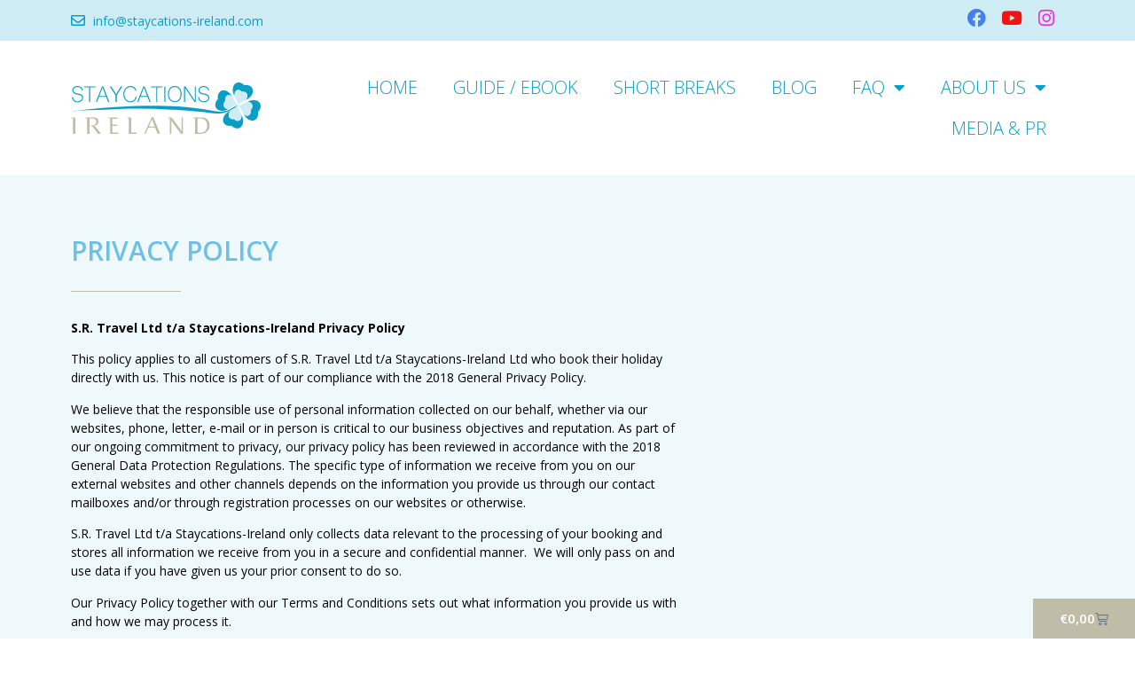

--- FILE ---
content_type: text/html; charset=UTF-8
request_url: https://staycations-ireland.com/privacy-policy/
body_size: 16408
content:
<!doctype html>
<html lang="en-GB">
<head>
	<meta charset="UTF-8">
	<meta name="viewport" content="width=device-width, initial-scale=1">
	<link rel="profile" href="https://gmpg.org/xfn/11">
	<meta name='robots' content='index, follow, max-image-preview:large, max-snippet:-1, max-video-preview:-1' />
	<style>img:is([sizes="auto" i], [sizes^="auto," i]) { contain-intrinsic-size: 3000px 1500px }</style>
	
	<!-- This site is optimized with the Yoast SEO plugin v26.2 - https://yoast.com/wordpress/plugins/seo/ -->
	<title>Privacy Policy - Staycations Ireland</title>
	<link rel="canonical" href="https://staycations-ireland.com/privacy-policy/" />
	<meta property="og:locale" content="en_GB" />
	<meta property="og:type" content="article" />
	<meta property="og:title" content="Privacy Policy - Staycations Ireland" />
	<meta property="og:description" content="S.R. Travel Ltd t/a Staycations-Ireland Privacy Policy This policy applies to all customers of S.R. Travel Ltd t/a Staycations-Ireland Ltd who book their holiday directly with us. This notice is part of our compliance with the 2018 General Privacy Policy. We believe that the responsible use of personal information collected on our behalf, whether via [&hellip;]" />
	<meta property="og:url" content="https://staycations-ireland.com/privacy-policy/" />
	<meta property="og:site_name" content="Staycations Ireland" />
	<meta property="article:publisher" content="https://www.facebook.com/staycationsireland/" />
	<meta property="article:modified_time" content="2020-07-14T06:08:30+00:00" />
	<meta name="twitter:card" content="summary_large_image" />
	<meta name="twitter:label1" content="Estimated reading time" />
	<meta name="twitter:data1" content="8 minutes" />
	<script type="application/ld+json" class="yoast-schema-graph">{"@context":"https://schema.org","@graph":[{"@type":"WebPage","@id":"https://staycations-ireland.com/privacy-policy/","url":"https://staycations-ireland.com/privacy-policy/","name":"Privacy Policy - Staycations Ireland","isPartOf":{"@id":"https://staycations-ireland.com/#website"},"datePublished":"2018-10-26T13:02:30+00:00","dateModified":"2020-07-14T06:08:30+00:00","breadcrumb":{"@id":"https://staycations-ireland.com/privacy-policy/#breadcrumb"},"inLanguage":"en-GB","potentialAction":[{"@type":"ReadAction","target":["https://staycations-ireland.com/privacy-policy/"]}]},{"@type":"BreadcrumbList","@id":"https://staycations-ireland.com/privacy-policy/#breadcrumb","itemListElement":[{"@type":"ListItem","position":1,"name":"Startseite","item":"https://staycations-ireland.com/"},{"@type":"ListItem","position":2,"name":"Privacy Policy"}]},{"@type":"WebSite","@id":"https://staycations-ireland.com/#website","url":"https://staycations-ireland.com/","name":"Staycations Ireland","description":"","publisher":{"@id":"https://staycations-ireland.com/#organization"},"potentialAction":[{"@type":"SearchAction","target":{"@type":"EntryPoint","urlTemplate":"https://staycations-ireland.com/?s={search_term_string}"},"query-input":{"@type":"PropertyValueSpecification","valueRequired":true,"valueName":"search_term_string"}}],"inLanguage":"en-GB"},{"@type":"Organization","@id":"https://staycations-ireland.com/#organization","name":"Imprint S.R. Travel LTD.","url":"https://staycations-ireland.com/","logo":{"@type":"ImageObject","inLanguage":"en-GB","@id":"https://staycations-ireland.com/#/schema/logo/image/","url":"https://staycations-ireland.com/wp-content/uploads/2018/10/Staycations_Logo.svg","contentUrl":"https://staycations-ireland.com/wp-content/uploads/2018/10/Staycations_Logo.svg","width":1,"height":1,"caption":"Imprint S.R. Travel LTD."},"image":{"@id":"https://staycations-ireland.com/#/schema/logo/image/"},"sameAs":["https://www.facebook.com/staycationsireland/","https://www.instagram.com/staycationsireland/","https://www.youtube.com/channel/UCrQkYI5ZkoG10B7G-bWZKtw"]}]}</script>
	<!-- / Yoast SEO plugin. -->


<link rel="alternate" type="application/rss+xml" title="Staycations Ireland &raquo; Feed" href="https://staycations-ireland.com/feed/" />
<link rel="alternate" type="application/rss+xml" title="Staycations Ireland &raquo; Comments Feed" href="https://staycations-ireland.com/comments/feed/" />
<script>
window._wpemojiSettings = {"baseUrl":"https:\/\/s.w.org\/images\/core\/emoji\/16.0.1\/72x72\/","ext":".png","svgUrl":"https:\/\/s.w.org\/images\/core\/emoji\/16.0.1\/svg\/","svgExt":".svg","source":{"concatemoji":"https:\/\/staycations-ireland.com\/wp-includes\/js\/wp-emoji-release.min.js?ver=6.8.3"}};
/*! This file is auto-generated */
!function(s,n){var o,i,e;function c(e){try{var t={supportTests:e,timestamp:(new Date).valueOf()};sessionStorage.setItem(o,JSON.stringify(t))}catch(e){}}function p(e,t,n){e.clearRect(0,0,e.canvas.width,e.canvas.height),e.fillText(t,0,0);var t=new Uint32Array(e.getImageData(0,0,e.canvas.width,e.canvas.height).data),a=(e.clearRect(0,0,e.canvas.width,e.canvas.height),e.fillText(n,0,0),new Uint32Array(e.getImageData(0,0,e.canvas.width,e.canvas.height).data));return t.every(function(e,t){return e===a[t]})}function u(e,t){e.clearRect(0,0,e.canvas.width,e.canvas.height),e.fillText(t,0,0);for(var n=e.getImageData(16,16,1,1),a=0;a<n.data.length;a++)if(0!==n.data[a])return!1;return!0}function f(e,t,n,a){switch(t){case"flag":return n(e,"\ud83c\udff3\ufe0f\u200d\u26a7\ufe0f","\ud83c\udff3\ufe0f\u200b\u26a7\ufe0f")?!1:!n(e,"\ud83c\udde8\ud83c\uddf6","\ud83c\udde8\u200b\ud83c\uddf6")&&!n(e,"\ud83c\udff4\udb40\udc67\udb40\udc62\udb40\udc65\udb40\udc6e\udb40\udc67\udb40\udc7f","\ud83c\udff4\u200b\udb40\udc67\u200b\udb40\udc62\u200b\udb40\udc65\u200b\udb40\udc6e\u200b\udb40\udc67\u200b\udb40\udc7f");case"emoji":return!a(e,"\ud83e\udedf")}return!1}function g(e,t,n,a){var r="undefined"!=typeof WorkerGlobalScope&&self instanceof WorkerGlobalScope?new OffscreenCanvas(300,150):s.createElement("canvas"),o=r.getContext("2d",{willReadFrequently:!0}),i=(o.textBaseline="top",o.font="600 32px Arial",{});return e.forEach(function(e){i[e]=t(o,e,n,a)}),i}function t(e){var t=s.createElement("script");t.src=e,t.defer=!0,s.head.appendChild(t)}"undefined"!=typeof Promise&&(o="wpEmojiSettingsSupports",i=["flag","emoji"],n.supports={everything:!0,everythingExceptFlag:!0},e=new Promise(function(e){s.addEventListener("DOMContentLoaded",e,{once:!0})}),new Promise(function(t){var n=function(){try{var e=JSON.parse(sessionStorage.getItem(o));if("object"==typeof e&&"number"==typeof e.timestamp&&(new Date).valueOf()<e.timestamp+604800&&"object"==typeof e.supportTests)return e.supportTests}catch(e){}return null}();if(!n){if("undefined"!=typeof Worker&&"undefined"!=typeof OffscreenCanvas&&"undefined"!=typeof URL&&URL.createObjectURL&&"undefined"!=typeof Blob)try{var e="postMessage("+g.toString()+"("+[JSON.stringify(i),f.toString(),p.toString(),u.toString()].join(",")+"));",a=new Blob([e],{type:"text/javascript"}),r=new Worker(URL.createObjectURL(a),{name:"wpTestEmojiSupports"});return void(r.onmessage=function(e){c(n=e.data),r.terminate(),t(n)})}catch(e){}c(n=g(i,f,p,u))}t(n)}).then(function(e){for(var t in e)n.supports[t]=e[t],n.supports.everything=n.supports.everything&&n.supports[t],"flag"!==t&&(n.supports.everythingExceptFlag=n.supports.everythingExceptFlag&&n.supports[t]);n.supports.everythingExceptFlag=n.supports.everythingExceptFlag&&!n.supports.flag,n.DOMReady=!1,n.readyCallback=function(){n.DOMReady=!0}}).then(function(){return e}).then(function(){var e;n.supports.everything||(n.readyCallback(),(e=n.source||{}).concatemoji?t(e.concatemoji):e.wpemoji&&e.twemoji&&(t(e.twemoji),t(e.wpemoji)))}))}((window,document),window._wpemojiSettings);
</script>
<style id='wp-emoji-styles-inline-css'>

	img.wp-smiley, img.emoji {
		display: inline !important;
		border: none !important;
		box-shadow: none !important;
		height: 1em !important;
		width: 1em !important;
		margin: 0 0.07em !important;
		vertical-align: -0.1em !important;
		background: none !important;
		padding: 0 !important;
	}
</style>
<link rel='stylesheet' id='wp-block-library-css' href='https://staycations-ireland.com/wp-includes/css/dist/block-library/style.min.css?ver=6.8.3' media='all' />
<style id='global-styles-inline-css'>
:root{--wp--preset--aspect-ratio--square: 1;--wp--preset--aspect-ratio--4-3: 4/3;--wp--preset--aspect-ratio--3-4: 3/4;--wp--preset--aspect-ratio--3-2: 3/2;--wp--preset--aspect-ratio--2-3: 2/3;--wp--preset--aspect-ratio--16-9: 16/9;--wp--preset--aspect-ratio--9-16: 9/16;--wp--preset--color--black: #000000;--wp--preset--color--cyan-bluish-gray: #abb8c3;--wp--preset--color--white: #ffffff;--wp--preset--color--pale-pink: #f78da7;--wp--preset--color--vivid-red: #cf2e2e;--wp--preset--color--luminous-vivid-orange: #ff6900;--wp--preset--color--luminous-vivid-amber: #fcb900;--wp--preset--color--light-green-cyan: #7bdcb5;--wp--preset--color--vivid-green-cyan: #00d084;--wp--preset--color--pale-cyan-blue: #8ed1fc;--wp--preset--color--vivid-cyan-blue: #0693e3;--wp--preset--color--vivid-purple: #9b51e0;--wp--preset--gradient--vivid-cyan-blue-to-vivid-purple: linear-gradient(135deg,rgba(6,147,227,1) 0%,rgb(155,81,224) 100%);--wp--preset--gradient--light-green-cyan-to-vivid-green-cyan: linear-gradient(135deg,rgb(122,220,180) 0%,rgb(0,208,130) 100%);--wp--preset--gradient--luminous-vivid-amber-to-luminous-vivid-orange: linear-gradient(135deg,rgba(252,185,0,1) 0%,rgba(255,105,0,1) 100%);--wp--preset--gradient--luminous-vivid-orange-to-vivid-red: linear-gradient(135deg,rgba(255,105,0,1) 0%,rgb(207,46,46) 100%);--wp--preset--gradient--very-light-gray-to-cyan-bluish-gray: linear-gradient(135deg,rgb(238,238,238) 0%,rgb(169,184,195) 100%);--wp--preset--gradient--cool-to-warm-spectrum: linear-gradient(135deg,rgb(74,234,220) 0%,rgb(151,120,209) 20%,rgb(207,42,186) 40%,rgb(238,44,130) 60%,rgb(251,105,98) 80%,rgb(254,248,76) 100%);--wp--preset--gradient--blush-light-purple: linear-gradient(135deg,rgb(255,206,236) 0%,rgb(152,150,240) 100%);--wp--preset--gradient--blush-bordeaux: linear-gradient(135deg,rgb(254,205,165) 0%,rgb(254,45,45) 50%,rgb(107,0,62) 100%);--wp--preset--gradient--luminous-dusk: linear-gradient(135deg,rgb(255,203,112) 0%,rgb(199,81,192) 50%,rgb(65,88,208) 100%);--wp--preset--gradient--pale-ocean: linear-gradient(135deg,rgb(255,245,203) 0%,rgb(182,227,212) 50%,rgb(51,167,181) 100%);--wp--preset--gradient--electric-grass: linear-gradient(135deg,rgb(202,248,128) 0%,rgb(113,206,126) 100%);--wp--preset--gradient--midnight: linear-gradient(135deg,rgb(2,3,129) 0%,rgb(40,116,252) 100%);--wp--preset--font-size--small: 13px;--wp--preset--font-size--medium: 20px;--wp--preset--font-size--large: 36px;--wp--preset--font-size--x-large: 42px;--wp--preset--spacing--20: 0.44rem;--wp--preset--spacing--30: 0.67rem;--wp--preset--spacing--40: 1rem;--wp--preset--spacing--50: 1.5rem;--wp--preset--spacing--60: 2.25rem;--wp--preset--spacing--70: 3.38rem;--wp--preset--spacing--80: 5.06rem;--wp--preset--shadow--natural: 6px 6px 9px rgba(0, 0, 0, 0.2);--wp--preset--shadow--deep: 12px 12px 50px rgba(0, 0, 0, 0.4);--wp--preset--shadow--sharp: 6px 6px 0px rgba(0, 0, 0, 0.2);--wp--preset--shadow--outlined: 6px 6px 0px -3px rgba(255, 255, 255, 1), 6px 6px rgba(0, 0, 0, 1);--wp--preset--shadow--crisp: 6px 6px 0px rgba(0, 0, 0, 1);}:root { --wp--style--global--content-size: 800px;--wp--style--global--wide-size: 1200px; }:where(body) { margin: 0; }.wp-site-blocks > .alignleft { float: left; margin-right: 2em; }.wp-site-blocks > .alignright { float: right; margin-left: 2em; }.wp-site-blocks > .aligncenter { justify-content: center; margin-left: auto; margin-right: auto; }:where(.wp-site-blocks) > * { margin-block-start: 24px; margin-block-end: 0; }:where(.wp-site-blocks) > :first-child { margin-block-start: 0; }:where(.wp-site-blocks) > :last-child { margin-block-end: 0; }:root { --wp--style--block-gap: 24px; }:root :where(.is-layout-flow) > :first-child{margin-block-start: 0;}:root :where(.is-layout-flow) > :last-child{margin-block-end: 0;}:root :where(.is-layout-flow) > *{margin-block-start: 24px;margin-block-end: 0;}:root :where(.is-layout-constrained) > :first-child{margin-block-start: 0;}:root :where(.is-layout-constrained) > :last-child{margin-block-end: 0;}:root :where(.is-layout-constrained) > *{margin-block-start: 24px;margin-block-end: 0;}:root :where(.is-layout-flex){gap: 24px;}:root :where(.is-layout-grid){gap: 24px;}.is-layout-flow > .alignleft{float: left;margin-inline-start: 0;margin-inline-end: 2em;}.is-layout-flow > .alignright{float: right;margin-inline-start: 2em;margin-inline-end: 0;}.is-layout-flow > .aligncenter{margin-left: auto !important;margin-right: auto !important;}.is-layout-constrained > .alignleft{float: left;margin-inline-start: 0;margin-inline-end: 2em;}.is-layout-constrained > .alignright{float: right;margin-inline-start: 2em;margin-inline-end: 0;}.is-layout-constrained > .aligncenter{margin-left: auto !important;margin-right: auto !important;}.is-layout-constrained > :where(:not(.alignleft):not(.alignright):not(.alignfull)){max-width: var(--wp--style--global--content-size);margin-left: auto !important;margin-right: auto !important;}.is-layout-constrained > .alignwide{max-width: var(--wp--style--global--wide-size);}body .is-layout-flex{display: flex;}.is-layout-flex{flex-wrap: wrap;align-items: center;}.is-layout-flex > :is(*, div){margin: 0;}body .is-layout-grid{display: grid;}.is-layout-grid > :is(*, div){margin: 0;}body{padding-top: 0px;padding-right: 0px;padding-bottom: 0px;padding-left: 0px;}a:where(:not(.wp-element-button)){text-decoration: underline;}:root :where(.wp-element-button, .wp-block-button__link){background-color: #32373c;border-width: 0;color: #fff;font-family: inherit;font-size: inherit;line-height: inherit;padding: calc(0.667em + 2px) calc(1.333em + 2px);text-decoration: none;}.has-black-color{color: var(--wp--preset--color--black) !important;}.has-cyan-bluish-gray-color{color: var(--wp--preset--color--cyan-bluish-gray) !important;}.has-white-color{color: var(--wp--preset--color--white) !important;}.has-pale-pink-color{color: var(--wp--preset--color--pale-pink) !important;}.has-vivid-red-color{color: var(--wp--preset--color--vivid-red) !important;}.has-luminous-vivid-orange-color{color: var(--wp--preset--color--luminous-vivid-orange) !important;}.has-luminous-vivid-amber-color{color: var(--wp--preset--color--luminous-vivid-amber) !important;}.has-light-green-cyan-color{color: var(--wp--preset--color--light-green-cyan) !important;}.has-vivid-green-cyan-color{color: var(--wp--preset--color--vivid-green-cyan) !important;}.has-pale-cyan-blue-color{color: var(--wp--preset--color--pale-cyan-blue) !important;}.has-vivid-cyan-blue-color{color: var(--wp--preset--color--vivid-cyan-blue) !important;}.has-vivid-purple-color{color: var(--wp--preset--color--vivid-purple) !important;}.has-black-background-color{background-color: var(--wp--preset--color--black) !important;}.has-cyan-bluish-gray-background-color{background-color: var(--wp--preset--color--cyan-bluish-gray) !important;}.has-white-background-color{background-color: var(--wp--preset--color--white) !important;}.has-pale-pink-background-color{background-color: var(--wp--preset--color--pale-pink) !important;}.has-vivid-red-background-color{background-color: var(--wp--preset--color--vivid-red) !important;}.has-luminous-vivid-orange-background-color{background-color: var(--wp--preset--color--luminous-vivid-orange) !important;}.has-luminous-vivid-amber-background-color{background-color: var(--wp--preset--color--luminous-vivid-amber) !important;}.has-light-green-cyan-background-color{background-color: var(--wp--preset--color--light-green-cyan) !important;}.has-vivid-green-cyan-background-color{background-color: var(--wp--preset--color--vivid-green-cyan) !important;}.has-pale-cyan-blue-background-color{background-color: var(--wp--preset--color--pale-cyan-blue) !important;}.has-vivid-cyan-blue-background-color{background-color: var(--wp--preset--color--vivid-cyan-blue) !important;}.has-vivid-purple-background-color{background-color: var(--wp--preset--color--vivid-purple) !important;}.has-black-border-color{border-color: var(--wp--preset--color--black) !important;}.has-cyan-bluish-gray-border-color{border-color: var(--wp--preset--color--cyan-bluish-gray) !important;}.has-white-border-color{border-color: var(--wp--preset--color--white) !important;}.has-pale-pink-border-color{border-color: var(--wp--preset--color--pale-pink) !important;}.has-vivid-red-border-color{border-color: var(--wp--preset--color--vivid-red) !important;}.has-luminous-vivid-orange-border-color{border-color: var(--wp--preset--color--luminous-vivid-orange) !important;}.has-luminous-vivid-amber-border-color{border-color: var(--wp--preset--color--luminous-vivid-amber) !important;}.has-light-green-cyan-border-color{border-color: var(--wp--preset--color--light-green-cyan) !important;}.has-vivid-green-cyan-border-color{border-color: var(--wp--preset--color--vivid-green-cyan) !important;}.has-pale-cyan-blue-border-color{border-color: var(--wp--preset--color--pale-cyan-blue) !important;}.has-vivid-cyan-blue-border-color{border-color: var(--wp--preset--color--vivid-cyan-blue) !important;}.has-vivid-purple-border-color{border-color: var(--wp--preset--color--vivid-purple) !important;}.has-vivid-cyan-blue-to-vivid-purple-gradient-background{background: var(--wp--preset--gradient--vivid-cyan-blue-to-vivid-purple) !important;}.has-light-green-cyan-to-vivid-green-cyan-gradient-background{background: var(--wp--preset--gradient--light-green-cyan-to-vivid-green-cyan) !important;}.has-luminous-vivid-amber-to-luminous-vivid-orange-gradient-background{background: var(--wp--preset--gradient--luminous-vivid-amber-to-luminous-vivid-orange) !important;}.has-luminous-vivid-orange-to-vivid-red-gradient-background{background: var(--wp--preset--gradient--luminous-vivid-orange-to-vivid-red) !important;}.has-very-light-gray-to-cyan-bluish-gray-gradient-background{background: var(--wp--preset--gradient--very-light-gray-to-cyan-bluish-gray) !important;}.has-cool-to-warm-spectrum-gradient-background{background: var(--wp--preset--gradient--cool-to-warm-spectrum) !important;}.has-blush-light-purple-gradient-background{background: var(--wp--preset--gradient--blush-light-purple) !important;}.has-blush-bordeaux-gradient-background{background: var(--wp--preset--gradient--blush-bordeaux) !important;}.has-luminous-dusk-gradient-background{background: var(--wp--preset--gradient--luminous-dusk) !important;}.has-pale-ocean-gradient-background{background: var(--wp--preset--gradient--pale-ocean) !important;}.has-electric-grass-gradient-background{background: var(--wp--preset--gradient--electric-grass) !important;}.has-midnight-gradient-background{background: var(--wp--preset--gradient--midnight) !important;}.has-small-font-size{font-size: var(--wp--preset--font-size--small) !important;}.has-medium-font-size{font-size: var(--wp--preset--font-size--medium) !important;}.has-large-font-size{font-size: var(--wp--preset--font-size--large) !important;}.has-x-large-font-size{font-size: var(--wp--preset--font-size--x-large) !important;}
:root :where(.wp-block-pullquote){font-size: 1.5em;line-height: 1.6;}
</style>
<link rel='stylesheet' id='woocommerce-layout-css' href='https://staycations-ireland.com/wp-content/plugins/woocommerce/assets/css/woocommerce-layout.css?ver=10.3.4' media='all' />
<link rel='stylesheet' id='woocommerce-smallscreen-css' href='https://staycations-ireland.com/wp-content/plugins/woocommerce/assets/css/woocommerce-smallscreen.css?ver=10.3.4' media='only screen and (max-width: 768px)' />
<link rel='stylesheet' id='woocommerce-general-css' href='https://staycations-ireland.com/wp-content/plugins/woocommerce/assets/css/woocommerce.css?ver=10.3.4' media='all' />
<style id='woocommerce-inline-inline-css'>
.woocommerce form .form-row .required { visibility: visible; }
</style>
<link rel='stylesheet' id='brands-styles-css' href='https://staycations-ireland.com/wp-content/plugins/woocommerce/assets/css/brands.css?ver=10.3.4' media='all' />
<link rel='stylesheet' id='parent-style-css' href='https://staycations-ireland.com/wp-content/themes/hello-elementor/style.css?ver=6.8.3' media='all' />
<link rel='stylesheet' id='child-theme-css-css' href='https://staycations-ireland.com/wp-content/themes/hello-child-theme/style.css?ver=6.8.3' media='all' />
<link rel='stylesheet' id='hello-elementor-css' href='https://staycations-ireland.com/wp-content/themes/hello-elementor/assets/css/reset.css?ver=3.4.5' media='all' />
<link rel='stylesheet' id='hello-elementor-theme-style-css' href='https://staycations-ireland.com/wp-content/themes/hello-elementor/assets/css/theme.css?ver=3.4.5' media='all' />
<link rel='stylesheet' id='hello-elementor-header-footer-css' href='https://staycations-ireland.com/wp-content/themes/hello-elementor/assets/css/header-footer.css?ver=3.4.5' media='all' />
<link rel='stylesheet' id='elementor-frontend-css' href='https://staycations-ireland.com/wp-content/plugins/elementor/assets/css/frontend.min.css?ver=3.32.5' media='all' />
<link rel='stylesheet' id='widget-icon-list-css' href='https://staycations-ireland.com/wp-content/plugins/elementor/assets/css/widget-icon-list.min.css?ver=3.32.5' media='all' />
<link rel='stylesheet' id='widget-social-icons-css' href='https://staycations-ireland.com/wp-content/plugins/elementor/assets/css/widget-social-icons.min.css?ver=3.32.5' media='all' />
<link rel='stylesheet' id='e-apple-webkit-css' href='https://staycations-ireland.com/wp-content/plugins/elementor/assets/css/conditionals/apple-webkit.min.css?ver=3.32.5' media='all' />
<link rel='stylesheet' id='widget-image-css' href='https://staycations-ireland.com/wp-content/plugins/elementor/assets/css/widget-image.min.css?ver=3.32.5' media='all' />
<link rel='stylesheet' id='widget-nav-menu-css' href='https://staycations-ireland.com/wp-content/plugins/elementor-pro/assets/css/widget-nav-menu.min.css?ver=3.32.3' media='all' />
<link rel='stylesheet' id='widget-woocommerce-menu-cart-css' href='https://staycations-ireland.com/wp-content/plugins/elementor-pro/assets/css/widget-woocommerce-menu-cart.min.css?ver=3.32.3' media='all' />
<link rel='stylesheet' id='e-sticky-css' href='https://staycations-ireland.com/wp-content/plugins/elementor-pro/assets/css/modules/sticky.min.css?ver=3.32.3' media='all' />
<link rel='stylesheet' id='widget-heading-css' href='https://staycations-ireland.com/wp-content/plugins/elementor/assets/css/widget-heading.min.css?ver=3.32.5' media='all' />
<link rel='stylesheet' id='widget-divider-css' href='https://staycations-ireland.com/wp-content/plugins/elementor/assets/css/widget-divider.min.css?ver=3.32.5' media='all' />
<link rel='stylesheet' id='elementor-icons-css' href='https://staycations-ireland.com/wp-content/plugins/elementor/assets/lib/eicons/css/elementor-icons.min.css?ver=5.44.0' media='all' />
<link rel='stylesheet' id='elementor-post-63-css' href='https://staycations-ireland.com/wp-content/uploads/elementor/css/post-63.css?ver=1762031077' media='all' />
<link rel='stylesheet' id='font-awesome-5-all-css' href='https://staycations-ireland.com/wp-content/plugins/elementor/assets/lib/font-awesome/css/all.min.css?ver=3.32.5' media='all' />
<link rel='stylesheet' id='font-awesome-4-shim-css' href='https://staycations-ireland.com/wp-content/plugins/elementor/assets/lib/font-awesome/css/v4-shims.min.css?ver=3.32.5' media='all' />
<link rel='stylesheet' id='elementor-post-17-css' href='https://staycations-ireland.com/wp-content/uploads/elementor/css/post-17.css?ver=1762031078' media='all' />
<link rel='stylesheet' id='elementor-post-23-css' href='https://staycations-ireland.com/wp-content/uploads/elementor/css/post-23.css?ver=1762031078' media='all' />
<link rel='stylesheet' id='elementor-post-356-css' href='https://staycations-ireland.com/wp-content/uploads/elementor/css/post-356.css?ver=1762063655' media='all' />
<link rel='stylesheet' id='elementor-gf-opensans-css' href='https://fonts.googleapis.com/css?family=Open+Sans:100,100italic,200,200italic,300,300italic,400,400italic,500,500italic,600,600italic,700,700italic,800,800italic,900,900italic&#038;display=auto' media='all' />
<link rel='stylesheet' id='elementor-icons-shared-0-css' href='https://staycations-ireland.com/wp-content/plugins/elementor/assets/lib/font-awesome/css/fontawesome.min.css?ver=5.15.3' media='all' />
<link rel='stylesheet' id='elementor-icons-fa-regular-css' href='https://staycations-ireland.com/wp-content/plugins/elementor/assets/lib/font-awesome/css/regular.min.css?ver=5.15.3' media='all' />
<link rel='stylesheet' id='elementor-icons-fa-brands-css' href='https://staycations-ireland.com/wp-content/plugins/elementor/assets/lib/font-awesome/css/brands.min.css?ver=5.15.3' media='all' />
<link rel='stylesheet' id='elementor-icons-fa-solid-css' href='https://staycations-ireland.com/wp-content/plugins/elementor/assets/lib/font-awesome/css/solid.min.css?ver=5.15.3' media='all' />
<script src="https://staycations-ireland.com/wp-includes/js/jquery/jquery.min.js?ver=3.7.1" id="jquery-core-js"></script>
<script src="https://staycations-ireland.com/wp-includes/js/jquery/jquery-migrate.min.js?ver=3.4.1" id="jquery-migrate-js"></script>
<script src="https://staycations-ireland.com/wp-content/plugins/woocommerce/assets/js/jquery-blockui/jquery.blockUI.min.js?ver=2.7.0-wc.10.3.4" id="wc-jquery-blockui-js" defer data-wp-strategy="defer"></script>
<script src="https://staycations-ireland.com/wp-content/plugins/woocommerce/assets/js/js-cookie/js.cookie.min.js?ver=2.1.4-wc.10.3.4" id="wc-js-cookie-js" defer data-wp-strategy="defer"></script>
<script id="woocommerce-js-extra">
var woocommerce_params = {"ajax_url":"\/wp-admin\/admin-ajax.php","wc_ajax_url":"\/?wc-ajax=%%endpoint%%","i18n_password_show":"Show password","i18n_password_hide":"Hide password"};
</script>
<script src="https://staycations-ireland.com/wp-content/plugins/woocommerce/assets/js/frontend/woocommerce.min.js?ver=10.3.4" id="woocommerce-js" defer data-wp-strategy="defer"></script>
<script src="https://staycations-ireland.com/wp-content/themes/hello-child-theme/custom_scripts.js?ver=6.8.3" id="custom_scripts-js"></script>
<script src="https://staycations-ireland.com/wp-content/plugins/elementor/assets/lib/font-awesome/js/v4-shims.min.js?ver=3.32.5" id="font-awesome-4-shim-js"></script>
<link rel="https://api.w.org/" href="https://staycations-ireland.com/wp-json/" /><link rel="alternate" title="JSON" type="application/json" href="https://staycations-ireland.com/wp-json/wp/v2/pages/3" /><link rel="EditURI" type="application/rsd+xml" title="RSD" href="https://staycations-ireland.com/xmlrpc.php?rsd" />
<meta name="generator" content="WordPress 6.8.3" />
<meta name="generator" content="WooCommerce 10.3.4" />
<link rel='shortlink' href='https://staycations-ireland.com/?p=3' />
<link rel="alternate" title="oEmbed (JSON)" type="application/json+oembed" href="https://staycations-ireland.com/wp-json/oembed/1.0/embed?url=https%3A%2F%2Fstaycations-ireland.com%2Fprivacy-policy%2F" />
<link rel="alternate" title="oEmbed (XML)" type="text/xml+oembed" href="https://staycations-ireland.com/wp-json/oembed/1.0/embed?url=https%3A%2F%2Fstaycations-ireland.com%2Fprivacy-policy%2F&#038;format=xml" />
	<noscript><style>.woocommerce-product-gallery{ opacity: 1 !important; }</style></noscript>
	<meta name="generator" content="Elementor 3.32.5; features: additional_custom_breakpoints; settings: css_print_method-external, google_font-enabled, font_display-auto">
			<style>
				.e-con.e-parent:nth-of-type(n+4):not(.e-lazyloaded):not(.e-no-lazyload),
				.e-con.e-parent:nth-of-type(n+4):not(.e-lazyloaded):not(.e-no-lazyload) * {
					background-image: none !important;
				}
				@media screen and (max-height: 1024px) {
					.e-con.e-parent:nth-of-type(n+3):not(.e-lazyloaded):not(.e-no-lazyload),
					.e-con.e-parent:nth-of-type(n+3):not(.e-lazyloaded):not(.e-no-lazyload) * {
						background-image: none !important;
					}
				}
				@media screen and (max-height: 640px) {
					.e-con.e-parent:nth-of-type(n+2):not(.e-lazyloaded):not(.e-no-lazyload),
					.e-con.e-parent:nth-of-type(n+2):not(.e-lazyloaded):not(.e-no-lazyload) * {
						background-image: none !important;
					}
				}
			</style>
			<link rel="icon" href="https://staycations-ireland.com/wp-content/uploads/2020/06/cropped-staycation_icon_500-32x32.gif" sizes="32x32" />
<link rel="icon" href="https://staycations-ireland.com/wp-content/uploads/2020/06/cropped-staycation_icon_500-192x192.gif" sizes="192x192" />
<link rel="apple-touch-icon" href="https://staycations-ireland.com/wp-content/uploads/2020/06/cropped-staycation_icon_500-180x180.gif" />
<meta name="msapplication-TileImage" content="https://staycations-ireland.com/wp-content/uploads/2020/06/cropped-staycation_icon_500-270x270.gif" />
</head>
<body class="privacy-policy wp-singular page-template-default page page-id-3 wp-embed-responsive wp-theme-hello-elementor wp-child-theme-hello-child-theme theme-hello-elementor woocommerce-no-js hello-elementor-default elementor-default elementor-kit-63 elementor-page-356">



<a class="skip-link screen-reader-text" href="#content">Skip to content</a>

		<header data-elementor-type="header" data-elementor-id="17" class="elementor elementor-17 elementor-location-header" data-elementor-post-type="elementor_library">
					<section class="elementor-section elementor-top-section elementor-element elementor-element-0ae4d40 elementor-section-boxed elementor-section-height-default elementor-section-height-default" data-id="0ae4d40" data-element_type="section" data-settings="{&quot;background_background&quot;:&quot;classic&quot;}">
						<div class="elementor-container elementor-column-gap-default">
					<div class="elementor-column elementor-col-33 elementor-top-column elementor-element elementor-element-35ccf7c" data-id="35ccf7c" data-element_type="column">
			<div class="elementor-widget-wrap elementor-element-populated">
						<div class="elementor-element elementor-element-836a7ec elementor-icon-list--layout-inline elementor-list-item-link-full_width elementor-widget elementor-widget-icon-list" data-id="836a7ec" data-element_type="widget" data-widget_type="icon-list.default">
				<div class="elementor-widget-container">
							<ul class="elementor-icon-list-items elementor-inline-items">
							<li class="elementor-icon-list-item elementor-inline-item">
											<a href="mailto:info@staycations-ireland.com">

												<span class="elementor-icon-list-icon">
							<i aria-hidden="true" class="far fa-envelope"></i>						</span>
										<span class="elementor-icon-list-text">info@staycations-ireland.com</span>
											</a>
									</li>
						</ul>
						</div>
				</div>
					</div>
		</div>
				<div class="elementor-column elementor-col-33 elementor-top-column elementor-element elementor-element-0405bfd" data-id="0405bfd" data-element_type="column">
			<div class="elementor-widget-wrap">
							</div>
		</div>
				<div class="elementor-column elementor-col-33 elementor-top-column elementor-element elementor-element-d6ce037" data-id="d6ce037" data-element_type="column">
			<div class="elementor-widget-wrap elementor-element-populated">
						<div class="elementor-element elementor-element-0f31d24 elementor-shape-square e-grid-align-right elementor-grid-0 elementor-widget elementor-widget-social-icons" data-id="0f31d24" data-element_type="widget" data-widget_type="social-icons.default">
				<div class="elementor-widget-container">
							<div class="elementor-social-icons-wrapper elementor-grid" role="list">
							<span class="elementor-grid-item" role="listitem">
					<a class="elementor-icon elementor-social-icon elementor-social-icon-facebook elementor-repeater-item-afe21cf" href="https://www.facebook.com/staycationsireland/" target="_blank">
						<span class="elementor-screen-only">Facebook</span>
						<i aria-hidden="true" class="fab fa-facebook"></i>					</a>
				</span>
							<span class="elementor-grid-item" role="listitem">
					<a class="elementor-icon elementor-social-icon elementor-social-icon-youtube elementor-repeater-item-d8216ef" href="https://www.youtube.com/channel/UCrQkYI5ZkoG10B7G-bWZKtw" target="_blank">
						<span class="elementor-screen-only">Youtube</span>
						<i aria-hidden="true" class="fab fa-youtube"></i>					</a>
				</span>
							<span class="elementor-grid-item" role="listitem">
					<a class="elementor-icon elementor-social-icon elementor-social-icon-instagram elementor-repeater-item-2975d4b" href="https://www.instagram.com/staycationsireland/" target="_blank">
						<span class="elementor-screen-only">Instagram</span>
						<i aria-hidden="true" class="fab fa-instagram"></i>					</a>
				</span>
					</div>
						</div>
				</div>
					</div>
		</div>
					</div>
		</section>
				<section class="elementor-section elementor-top-section elementor-element elementor-element-1ab5bb69 elementor-section-content-middle elementor-section-stretched elementor-section-boxed elementor-section-height-default elementor-section-height-default" data-id="1ab5bb69" data-element_type="section" data-settings="{&quot;stretch_section&quot;:&quot;section-stretched&quot;,&quot;background_background&quot;:&quot;classic&quot;,&quot;sticky&quot;:&quot;top&quot;,&quot;sticky_on&quot;:[&quot;desktop&quot;,&quot;tablet&quot;,&quot;mobile&quot;],&quot;sticky_offset&quot;:0,&quot;sticky_effects_offset&quot;:0,&quot;sticky_anchor_link_offset&quot;:0}">
						<div class="elementor-container elementor-column-gap-default">
					<div class="elementor-column elementor-col-50 elementor-top-column elementor-element elementor-element-4e2e91d1" data-id="4e2e91d1" data-element_type="column">
			<div class="elementor-widget-wrap elementor-element-populated">
						<div class="elementor-element elementor-element-81075a8 elementor-widget elementor-widget-image" data-id="81075a8" data-element_type="widget" data-widget_type="image.default">
				<div class="elementor-widget-container">
																<a href="https://staycations-ireland.com">
							<img src="https://staycations-ireland.com/wp-content/uploads/2018/10/Staycations_Logo.svg" class="attachment-full size-full wp-image-183" alt="Staycations-Ireland-Logo" />								</a>
															</div>
				</div>
					</div>
		</div>
				<div class="elementor-column elementor-col-50 elementor-top-column elementor-element elementor-element-63432942" data-id="63432942" data-element_type="column">
			<div class="elementor-widget-wrap elementor-element-populated">
						<div class="elementor-element elementor-element-01476d0 elementor-nav-menu__align-end elementor-nav-menu--dropdown-mobile elementor-nav-menu--stretch elementor-widget__width-auto elementor-nav-menu__text-align-aside elementor-nav-menu--toggle elementor-nav-menu--burger elementor-widget elementor-widget-nav-menu" data-id="01476d0" data-element_type="widget" data-settings="{&quot;full_width&quot;:&quot;stretch&quot;,&quot;layout&quot;:&quot;horizontal&quot;,&quot;submenu_icon&quot;:{&quot;value&quot;:&quot;&lt;i class=\&quot;fas fa-caret-down\&quot; aria-hidden=\&quot;true\&quot;&gt;&lt;\/i&gt;&quot;,&quot;library&quot;:&quot;fa-solid&quot;},&quot;toggle&quot;:&quot;burger&quot;}" data-widget_type="nav-menu.default">
				<div class="elementor-widget-container">
								<nav aria-label="Menu" class="elementor-nav-menu--main elementor-nav-menu__container elementor-nav-menu--layout-horizontal e--pointer-none">
				<ul id="menu-1-01476d0" class="elementor-nav-menu"><li class="menu-item menu-item-type-custom menu-item-object-custom menu-item-home menu-item-236"><a href="https://staycations-ireland.com" class="elementor-item">Home</a></li>
<li class="menu-item menu-item-type-post_type menu-item-object-page menu-item-1108"><a href="https://staycations-ireland.com/guide-ebook/" class="elementor-item">Guide / eBook</a></li>
<li class="menu-item menu-item-type-post_type menu-item-object-page menu-item-344"><a href="https://staycations-ireland.com/short-breaks/" class="elementor-item">Short Breaks</a></li>
<li class="menu-item menu-item-type-post_type menu-item-object-page menu-item-101"><a href="https://staycations-ireland.com/blog/" class="elementor-item">Blog</a></li>
<li class="menu-item menu-item-type-post_type menu-item-object-page menu-item-has-children menu-item-414"><a href="https://staycations-ireland.com/faq/" class="elementor-item">FAQ</a>
<ul class="sub-menu elementor-nav-menu--dropdown">
	<li class="menu-item menu-item-type-post_type menu-item-object-page menu-item-1019"><a href="https://staycations-ireland.com/booking-form/" class="elementor-sub-item">Book a Travel Consultation</a></li>
</ul>
</li>
<li class="menu-item menu-item-type-post_type menu-item-object-page current-menu-ancestor current-menu-parent current_page_parent current_page_ancestor menu-item-has-children menu-item-100"><a href="https://staycations-ireland.com/about-us/" class="elementor-item">About Us</a>
<ul class="sub-menu elementor-nav-menu--dropdown">
	<li class="menu-item menu-item-type-post_type menu-item-object-page menu-item-1022"><a href="https://staycations-ireland.com/our-sister-companies/" class="elementor-sub-item">Our Sister Companies</a></li>
	<li class="menu-item menu-item-type-post_type menu-item-object-page menu-item-privacy-policy current-menu-item page_item page-item-3 current_page_item menu-item-1021"><a rel="privacy-policy" href="https://staycations-ireland.com/privacy-policy/" aria-current="page" class="elementor-sub-item elementor-item-active">Privacy Policy</a></li>
	<li class="menu-item menu-item-type-post_type menu-item-object-page menu-item-1023"><a href="https://staycations-ireland.com/terms-and-conditions/" class="elementor-sub-item">Terms and Conditions</a></li>
</ul>
</li>
<li class="menu-item menu-item-type-post_type menu-item-object-page menu-item-845"><a href="https://staycations-ireland.com/media-pr/" class="elementor-item">Media &#038; PR</a></li>
</ul>			</nav>
					<div class="elementor-menu-toggle" role="button" tabindex="0" aria-label="Menu Toggle" aria-expanded="false">
			<i aria-hidden="true" role="presentation" class="elementor-menu-toggle__icon--open eicon-menu-bar"></i><i aria-hidden="true" role="presentation" class="elementor-menu-toggle__icon--close eicon-close"></i>		</div>
					<nav class="elementor-nav-menu--dropdown elementor-nav-menu__container" aria-hidden="true">
				<ul id="menu-2-01476d0" class="elementor-nav-menu"><li class="menu-item menu-item-type-custom menu-item-object-custom menu-item-home menu-item-236"><a href="https://staycations-ireland.com" class="elementor-item" tabindex="-1">Home</a></li>
<li class="menu-item menu-item-type-post_type menu-item-object-page menu-item-1108"><a href="https://staycations-ireland.com/guide-ebook/" class="elementor-item" tabindex="-1">Guide / eBook</a></li>
<li class="menu-item menu-item-type-post_type menu-item-object-page menu-item-344"><a href="https://staycations-ireland.com/short-breaks/" class="elementor-item" tabindex="-1">Short Breaks</a></li>
<li class="menu-item menu-item-type-post_type menu-item-object-page menu-item-101"><a href="https://staycations-ireland.com/blog/" class="elementor-item" tabindex="-1">Blog</a></li>
<li class="menu-item menu-item-type-post_type menu-item-object-page menu-item-has-children menu-item-414"><a href="https://staycations-ireland.com/faq/" class="elementor-item" tabindex="-1">FAQ</a>
<ul class="sub-menu elementor-nav-menu--dropdown">
	<li class="menu-item menu-item-type-post_type menu-item-object-page menu-item-1019"><a href="https://staycations-ireland.com/booking-form/" class="elementor-sub-item" tabindex="-1">Book a Travel Consultation</a></li>
</ul>
</li>
<li class="menu-item menu-item-type-post_type menu-item-object-page current-menu-ancestor current-menu-parent current_page_parent current_page_ancestor menu-item-has-children menu-item-100"><a href="https://staycations-ireland.com/about-us/" class="elementor-item" tabindex="-1">About Us</a>
<ul class="sub-menu elementor-nav-menu--dropdown">
	<li class="menu-item menu-item-type-post_type menu-item-object-page menu-item-1022"><a href="https://staycations-ireland.com/our-sister-companies/" class="elementor-sub-item" tabindex="-1">Our Sister Companies</a></li>
	<li class="menu-item menu-item-type-post_type menu-item-object-page menu-item-privacy-policy current-menu-item page_item page-item-3 current_page_item menu-item-1021"><a rel="privacy-policy" href="https://staycations-ireland.com/privacy-policy/" aria-current="page" class="elementor-sub-item elementor-item-active" tabindex="-1">Privacy Policy</a></li>
	<li class="menu-item menu-item-type-post_type menu-item-object-page menu-item-1023"><a href="https://staycations-ireland.com/terms-and-conditions/" class="elementor-sub-item" tabindex="-1">Terms and Conditions</a></li>
</ul>
</li>
<li class="menu-item menu-item-type-post_type menu-item-object-page menu-item-845"><a href="https://staycations-ireland.com/media-pr/" class="elementor-item" tabindex="-1">Media &#038; PR</a></li>
</ul>			</nav>
						</div>
				</div>
				<div class="elementor-element elementor-element-5b39faf elementor-menu-cart--empty-indicator-hide elementor-widget__width-auto elementor-fixed toggle-icon--cart-medium elementor-menu-cart--items-indicator-bubble elementor-menu-cart--show-subtotal-yes elementor-menu-cart--cart-type-side-cart elementor-menu-cart--show-remove-button-yes elementor-widget elementor-widget-woocommerce-menu-cart" data-id="5b39faf" data-element_type="widget" data-settings="{&quot;_position&quot;:&quot;fixed&quot;,&quot;cart_type&quot;:&quot;side-cart&quot;,&quot;open_cart&quot;:&quot;click&quot;,&quot;automatically_open_cart&quot;:&quot;no&quot;}" data-widget_type="woocommerce-menu-cart.default">
				<div class="elementor-widget-container">
							<div class="elementor-menu-cart__wrapper">
							<div class="elementor-menu-cart__toggle_wrapper">
					<div class="elementor-menu-cart__container elementor-lightbox" aria-hidden="true">
						<div class="elementor-menu-cart__main" aria-hidden="true">
									<div class="elementor-menu-cart__close-button">
					</div>
									<div class="widget_shopping_cart_content">
															</div>
						</div>
					</div>
							<div class="elementor-menu-cart__toggle elementor-button-wrapper">
			<a id="elementor-menu-cart__toggle_button" href="#" class="elementor-menu-cart__toggle_button elementor-button elementor-size-sm" aria-expanded="false">
				<span class="elementor-button-text"><span class="woocommerce-Price-amount amount"><bdi><span class="woocommerce-Price-currencySymbol">&euro;</span>0,00</bdi></span></span>
				<span class="elementor-button-icon">
					<span class="elementor-button-icon-qty" data-counter="0">0</span>
					<i class="eicon-cart-medium"></i>					<span class="elementor-screen-only">Basket</span>
				</span>
			</a>
		</div>
						</div>
					</div> <!-- close elementor-menu-cart__wrapper -->
						</div>
				</div>
					</div>
		</div>
					</div>
		</section>
				</header>
				<div data-elementor-type="single" data-elementor-id="356" class="elementor elementor-356 elementor-location-single post-3 page type-page status-publish hentry" data-elementor-post-type="elementor_library">
					<section class="elementor-section elementor-top-section elementor-element elementor-element-1fafc06 elementor-section-boxed elementor-section-height-default elementor-section-height-default" data-id="1fafc06" data-element_type="section" data-settings="{&quot;background_background&quot;:&quot;classic&quot;}">
							<div class="elementor-background-overlay"></div>
							<div class="elementor-container elementor-column-gap-default">
					<div class="elementor-column elementor-col-50 elementor-top-column elementor-element elementor-element-fd6c546" data-id="fd6c546" data-element_type="column">
			<div class="elementor-widget-wrap elementor-element-populated">
						<div class="elementor-element elementor-element-a8284ce elementor-widget elementor-widget-heading" data-id="a8284ce" data-element_type="widget" data-widget_type="heading.default">
				<div class="elementor-widget-container">
					<h1 class="elementor-heading-title elementor-size-default">Privacy Policy</h1>				</div>
				</div>
				<div class="elementor-element elementor-element-77bee40 elementor-widget-divider--view-line elementor-widget elementor-widget-divider" data-id="77bee40" data-element_type="widget" data-widget_type="divider.default">
				<div class="elementor-widget-container">
							<div class="elementor-divider">
			<span class="elementor-divider-separator">
						</span>
		</div>
						</div>
				</div>
				<div class="elementor-element elementor-element-be58f23 elementor-widget elementor-widget-theme-post-content" data-id="be58f23" data-element_type="widget" data-widget_type="theme-post-content.default">
				<div class="elementor-widget-container">
					<p><strong>S.R. Travel Ltd t/a Staycations-Ireland Privacy Policy</strong></p>
<p>This policy applies to all customers of S.R. Travel Ltd t/a Staycations-Ireland Ltd who book their holiday directly with us. This notice is part of our compliance with the 2018 General Privacy Policy.</p>
<p>We believe that the responsible use of personal information collected on our behalf, whether via our websites, phone, letter, e-mail or in person is critical to our business objectives and reputation. As part of our ongoing commitment to privacy, our privacy policy has been reviewed in accordance with the 2018 General Data Protection Regulations. The specific type of information we receive from you on our external websites and other channels depends on the information you provide us through our contact mailboxes and/or through registration processes on our websites or otherwise.</p>
<p>S.R. Travel Ltd t/a Staycations-Ireland only collects data relevant to the processing of your booking and stores all information we receive from you in a secure and confidential manner.  We will only pass on and use data if you have given us your prior consent to do so.</p>
<p>Our Privacy Policy together with our Terms and Conditions sets out what information you provide us with and how we may process it.</p>
<p><strong>What personal information will S.R. Travel Ltd t/a Staycations-Ireland collect?</strong></p>
<p>Our website may invite you to contact us or to provide information about yourself. We use the information you provide to personalize your online experience and provide you with content that best meets your needs. We also use &#8220;cookies&#8221; on our website, primarily used to enhance your online experience (see below for details).</p>
<p>We may also collect information provided by you by telephone, e-mail, letter or through relevant third party parties associated with your bookings. This data will be stored in the same secure manner as if it were provided online.</p>
<p>S.R. Travel Ltd t/a Staycations-Ireland, may use any images or media provided by you or by any person or service in connection with your booking on any of our social media sites, our email or otherwise for promotional purposes.</p>
<p><strong>What Personal Information will S.R. Travel Ltd t/a Staycations-Ireland use?</strong></p>
<p>We only use your personal data to respond to your enquiries, process your booking and provide you with information about the services of S.R. Travel Ltd t/a Staycations-Ireland.  We may also use it to provide you with more relevant marketing material about the services of S.R. Travel Ltd t/a Staycations-Ireland, unless you choose not to receive this information, as indicated below. We also use personal information to provide our services to customers, to maintain customer relationships (e.g. to inform our customers and potential customers about properties and services that may be of interest to them) and for our other related business activities.</p>
<p>Our website contains links to some of our partners and affiliated companies. If you follow a link to any of these websites, please note that they have their own privacy policies and we therefore do not accept any liability or responsibility for these other websites.</p>
<p><strong>What Personal Information will S.R. Travel Ltd t/a Staycations-Ireland share?</strong></p>
<p>The personal information you provide to us will only be retained for as long as is necessary to fulfil the purposes for which the information was collected or as required by law. We do not share personal information with third parties except as necessary to carry out our business or your request or as required by law or other legal processes, and we never sell your personal information. Moreover, personal data collected by S.R. Travel Ltd t/a Staycations-Ireland, may be transferred to our subsidiaries or affiliated companies where it is necessary to carry out our business or to meet the purpose for which you have submitted the information e.g. when reserving your hotel room. Any such information is passed on to third parties only insofar as to ensure the smooth running of your holiday experience. Your full name, address, phone number, dietary requirements and medical conditions may be forwarded on reserving a service booked by us on your behalf. By submitting data through S.R. Travel Ltd t/a Staycations-Ireland electronically you are providing explicit consent to trans-border transmission of data collected via our websites.</p>
<p>S.R. Travel Ltd t/a Staycations-Ireland may contact you via email to invite you to review any trip you might take with us in order to collect your feedback and improve our services.</p>
<p>We currently to not use any external company to collect your feedback which means that we will not share your name, email address and reference number with any external company not relating directly to your booking.</p>
<p>S.R. Travel Ltd t/a Staycations-Ireland may use reviews submitted by you via any external company i.e. Tripadvisor or Trustpilot in promotional material and media for our advertising and promotional purposes.</p>
<p><strong>Gathering of Statistics to Make your Browsing Experience Better</strong></p>
<p>We may use ‘Cookies’ to obtain statistical data i.e. your IP address, operating system and browser type in order to gather information about how people use our site. Cookies are primarily used to enhance your online experience and are not used to track the navigational habits of identified visitors unless we have your permission. If you visit our websites to read or download information, such as news or articles, much of the information we collect is purely statistical in nature, i.e. the date and time you access our website, and is not personally identifiable. We use this information in aggregate form to make our Websites more useful and attractive to you. The majority of browsers now recognize when a cookie is offered and allows you to reject or accept it. If you are not sure whether your browser has this capability, you should check with the software manufacturer or Internet service provider.</p>
<p><strong>Agency &amp; Third Party Sites</strong></p>
<p>Should you provide any information to a third party Website, Company or Agency, please note that this is at your own risk. Third Party Websites have their own Privacy Policy, and Payment Service Provider. We do not accept any liability or responsibility for these sites. Any packages offered by S.R. Travel Ltd t/a Staycations-Ireland can, in all instances, only be booked via S.R. Travel Ltd t/a Staycations-Ireland directly and cannot be booked via Third Party Websites, Companies or Agencies. If in doubt, please contact us directly.</p>
<p><strong>Competitions and/or Newsletters</strong></p>
<p>On occasion, we may run a competition either via our website, newsletter and/or social media. When you enter a competition we may collect your name, email address and postal address. This will be kept securely and will only be used in conjunction with the competition and deleted afterwards unless you have indicated interest in subscribing to our newsletter in which case your name and email address will be retained. This data will be retained on a secure database. You may opt out of this at any time by clicking the unsubscribe button at the bottom of the newsletter.</p>
<p><strong>Website Security</strong></p>
<p>Our website is secured by HTTPS technology, ensuring SSL (Secure Socket Layer) certificate encryption. Our webpage certification, verified by Starfield Technologies, can be viewed by clicking on the ‘lock’ symbol near the address field. Your browser also automatically checks the security of every website visited. If a webpages’ ‘digital’ or ‘public key’ certificate is not legitimate, your browser will warn you. The key utilized for encryption is contained in the site’s security certificate. This protects your login information, credit card numbers, addresses, and other secure data.</p>
<p><strong>Payment Service Provider</strong></p>
<p>All payments made through our website are processed through Stripe, our Payment Service Provider. Stripe are fully compliant with the Payment Card Industry Data Security Standard (PCI DSS) and are certified as a PCI Level 1 Service Provider, the highest compliance rating available. In cases whereby added services or tailor-made packages are booked and payment is made via Bank Transfer, all transactions are SEPA compliant. S.R. Travel Ltd t/a Staycations-Ireland does not hold any credit or debit card information or any other financial information provided by you.</p>
<p><strong>Social Media</strong></p>
<p>Social media sites are governed by their own independent Privacy Policies. We therefore do not accept any liability or responsibility for these other sites/apps including in instances where you may get in touch with us through them.</p>
<p><strong>Your Rights</strong></p>
<p>You can find out about any information we hold about you by submitting a &#8220;right of access&#8221; request in accordance with the General Data Protection Regulations. If we do hold any information about you, we will tell you why we hold it, who it has been or will be disclosed to and provide you with a copy of the information. You have the right to update or delete the information or to restrict its processing. You are not subject to any automated decision making and if you have any concerns about how we should handle your information, please contact us directly.</p>
				</div>
				</div>
					</div>
		</div>
				<div class="elementor-column elementor-col-50 elementor-top-column elementor-element elementor-element-d6f2f18" data-id="d6f2f18" data-element_type="column">
			<div class="elementor-widget-wrap">
							</div>
		</div>
					</div>
		</section>
				</div>
				<footer data-elementor-type="footer" data-elementor-id="23" class="elementor elementor-23 elementor-location-footer" data-elementor-post-type="elementor_library">
					<section class="elementor-section elementor-top-section elementor-element elementor-element-24336fbe elementor-section-height-min-height elementor-section-content-middle elementor-section-boxed elementor-section-height-default elementor-section-items-middle" data-id="24336fbe" data-element_type="section" data-settings="{&quot;background_background&quot;:&quot;classic&quot;}">
						<div class="elementor-container elementor-column-gap-default">
					<div class="elementor-column elementor-col-25 elementor-top-column elementor-element elementor-element-3cb46e9f" data-id="3cb46e9f" data-element_type="column">
			<div class="elementor-widget-wrap elementor-element-populated">
						<div class="elementor-element elementor-element-f724ea9 elementor-widget elementor-widget-heading" data-id="f724ea9" data-element_type="widget" data-widget_type="heading.default">
				<div class="elementor-widget-container">
					<h2 class="elementor-heading-title elementor-size-default">Navigation</h2>				</div>
				</div>
				<section class="elementor-section elementor-inner-section elementor-element elementor-element-753fafb elementor-section-boxed elementor-section-height-default elementor-section-height-default" data-id="753fafb" data-element_type="section">
						<div class="elementor-container elementor-column-gap-no">
					<div class="elementor-column elementor-col-50 elementor-inner-column elementor-element elementor-element-5ac38d3" data-id="5ac38d3" data-element_type="column">
			<div class="elementor-widget-wrap elementor-element-populated">
						<div class="elementor-element elementor-element-2d606b7 elementor-nav-menu__align-start elementor-nav-menu--dropdown-none elementor-widget elementor-widget-nav-menu" data-id="2d606b7" data-element_type="widget" data-settings="{&quot;layout&quot;:&quot;vertical&quot;,&quot;submenu_icon&quot;:{&quot;value&quot;:&quot;&lt;i class=\&quot;fas fa-caret-down\&quot; aria-hidden=\&quot;true\&quot;&gt;&lt;\/i&gt;&quot;,&quot;library&quot;:&quot;fa-solid&quot;}}" data-widget_type="nav-menu.default">
				<div class="elementor-widget-container">
								<nav aria-label="Menu" class="elementor-nav-menu--main elementor-nav-menu__container elementor-nav-menu--layout-vertical e--pointer-none">
				<ul id="menu-1-2d606b7" class="elementor-nav-menu sm-vertical"><li class="menu-item menu-item-type-custom menu-item-object-custom menu-item-home menu-item-235"><a href="https://staycations-ireland.com" class="elementor-item">Home</a></li>
<li class="menu-item menu-item-type-post_type menu-item-object-page menu-item-345"><a href="https://staycations-ireland.com/short-breaks/" class="elementor-item">Short Breaks</a></li>
<li class="menu-item menu-item-type-post_type menu-item-object-page menu-item-133"><a href="https://staycations-ireland.com/about-us/" class="elementor-item">About Us</a></li>
<li class="menu-item menu-item-type-post_type menu-item-object-page menu-item-134"><a href="https://staycations-ireland.com/blog/" class="elementor-item">Blog</a></li>
<li class="menu-item menu-item-type-post_type menu-item-object-page menu-item-409"><a href="https://staycations-ireland.com/guarantee/" class="elementor-item">Our Guarantee</a></li>
<li class="menu-item menu-item-type-post_type menu-item-object-page menu-item-413"><a href="https://staycations-ireland.com/faq/" class="elementor-item">FAQ</a></li>
<li class="menu-item menu-item-type-post_type menu-item-object-page menu-item-847"><a href="https://staycations-ireland.com/media-pr/" class="elementor-item">Media &#038; PR</a></li>
</ul>			</nav>
						<nav class="elementor-nav-menu--dropdown elementor-nav-menu__container" aria-hidden="true">
				<ul id="menu-2-2d606b7" class="elementor-nav-menu sm-vertical"><li class="menu-item menu-item-type-custom menu-item-object-custom menu-item-home menu-item-235"><a href="https://staycations-ireland.com" class="elementor-item" tabindex="-1">Home</a></li>
<li class="menu-item menu-item-type-post_type menu-item-object-page menu-item-345"><a href="https://staycations-ireland.com/short-breaks/" class="elementor-item" tabindex="-1">Short Breaks</a></li>
<li class="menu-item menu-item-type-post_type menu-item-object-page menu-item-133"><a href="https://staycations-ireland.com/about-us/" class="elementor-item" tabindex="-1">About Us</a></li>
<li class="menu-item menu-item-type-post_type menu-item-object-page menu-item-134"><a href="https://staycations-ireland.com/blog/" class="elementor-item" tabindex="-1">Blog</a></li>
<li class="menu-item menu-item-type-post_type menu-item-object-page menu-item-409"><a href="https://staycations-ireland.com/guarantee/" class="elementor-item" tabindex="-1">Our Guarantee</a></li>
<li class="menu-item menu-item-type-post_type menu-item-object-page menu-item-413"><a href="https://staycations-ireland.com/faq/" class="elementor-item" tabindex="-1">FAQ</a></li>
<li class="menu-item menu-item-type-post_type menu-item-object-page menu-item-847"><a href="https://staycations-ireland.com/media-pr/" class="elementor-item" tabindex="-1">Media &#038; PR</a></li>
</ul>			</nav>
						</div>
				</div>
					</div>
		</div>
				<div class="elementor-column elementor-col-50 elementor-inner-column elementor-element elementor-element-ff461c7" data-id="ff461c7" data-element_type="column">
			<div class="elementor-widget-wrap elementor-element-populated">
						<div class="elementor-element elementor-element-349aeac elementor-nav-menu__align-start elementor-nav-menu--dropdown-none elementor-widget elementor-widget-nav-menu" data-id="349aeac" data-element_type="widget" data-settings="{&quot;layout&quot;:&quot;vertical&quot;,&quot;submenu_icon&quot;:{&quot;value&quot;:&quot;&lt;i class=\&quot;fas fa-caret-down\&quot; aria-hidden=\&quot;true\&quot;&gt;&lt;\/i&gt;&quot;,&quot;library&quot;:&quot;fa-solid&quot;}}" data-widget_type="nav-menu.default">
				<div class="elementor-widget-container">
								<nav aria-label="Menu" class="elementor-nav-menu--main elementor-nav-menu__container elementor-nav-menu--layout-vertical e--pointer-none">
				<ul id="menu-1-349aeac" class="elementor-nav-menu sm-vertical"><li class="menu-item menu-item-type-post_type menu-item-object-page menu-item-625"><a href="https://staycations-ireland.com/terms-and-conditions/" class="elementor-item">Terms and Conditions</a></li>
<li class="menu-item menu-item-type-post_type menu-item-object-page menu-item-626"><a href="https://staycations-ireland.com/imprint/" class="elementor-item">Imprint</a></li>
<li class="menu-item menu-item-type-post_type menu-item-object-page menu-item-privacy-policy current-menu-item page_item page-item-3 current_page_item menu-item-627"><a rel="privacy-policy" href="https://staycations-ireland.com/privacy-policy/" aria-current="page" class="elementor-item elementor-item-active">Privacy Policy</a></li>
<li class="menu-item menu-item-type-post_type menu-item-object-page menu-item-991"><a href="https://staycations-ireland.com/our-sister-companies/" class="elementor-item">Our Sister Companies</a></li>
<li class="menu-item menu-item-type-post_type menu-item-object-page menu-item-1027"><a href="https://staycations-ireland.com/booking-form/" class="elementor-item">Book a Travel Consultation</a></li>
</ul>			</nav>
						<nav class="elementor-nav-menu--dropdown elementor-nav-menu__container" aria-hidden="true">
				<ul id="menu-2-349aeac" class="elementor-nav-menu sm-vertical"><li class="menu-item menu-item-type-post_type menu-item-object-page menu-item-625"><a href="https://staycations-ireland.com/terms-and-conditions/" class="elementor-item" tabindex="-1">Terms and Conditions</a></li>
<li class="menu-item menu-item-type-post_type menu-item-object-page menu-item-626"><a href="https://staycations-ireland.com/imprint/" class="elementor-item" tabindex="-1">Imprint</a></li>
<li class="menu-item menu-item-type-post_type menu-item-object-page menu-item-privacy-policy current-menu-item page_item page-item-3 current_page_item menu-item-627"><a rel="privacy-policy" href="https://staycations-ireland.com/privacy-policy/" aria-current="page" class="elementor-item elementor-item-active" tabindex="-1">Privacy Policy</a></li>
<li class="menu-item menu-item-type-post_type menu-item-object-page menu-item-991"><a href="https://staycations-ireland.com/our-sister-companies/" class="elementor-item" tabindex="-1">Our Sister Companies</a></li>
<li class="menu-item menu-item-type-post_type menu-item-object-page menu-item-1027"><a href="https://staycations-ireland.com/booking-form/" class="elementor-item" tabindex="-1">Book a Travel Consultation</a></li>
</ul>			</nav>
						</div>
				</div>
					</div>
		</div>
					</div>
		</section>
					</div>
		</div>
				<div class="elementor-column elementor-col-25 elementor-top-column elementor-element elementor-element-c65c4a2" data-id="c65c4a2" data-element_type="column">
			<div class="elementor-widget-wrap elementor-element-populated">
						<div class="elementor-element elementor-element-56dbbee elementor-widget elementor-widget-heading" data-id="56dbbee" data-element_type="widget" data-widget_type="heading.default">
				<div class="elementor-widget-container">
					<h2 class="elementor-heading-title elementor-size-default">About us</h2>				</div>
				</div>
				<div class="elementor-element elementor-element-e76bd39 elementor-widget elementor-widget-text-editor" data-id="e76bd39" data-element_type="widget" data-widget_type="text-editor.default">
				<div class="elementor-widget-container">
									<div class="elementor-element elementor-element-2163121 elementor-widget elementor-widget-text-editor" data-id="2163121" data-element_type="widget" data-widget_type="text-editor.default"><div class="elementor-widget-container"><div class="elementor-text-editor elementor-clearfix"><p>Here at Staycations-Ireland, we offer free advice on holidaying in Ireland and have created a few eBooks to help you to plan &amp; book your own vacation.</p><p>Our suggested packages include full itineraries to fill your days, hidden gems and loads of accommodation options. So all you need to do is relax and enjoy your holiday.</p></div></div></div>								</div>
				</div>
					</div>
		</div>
				<div class="elementor-column elementor-col-25 elementor-top-column elementor-element elementor-element-a4a6345" data-id="a4a6345" data-element_type="column">
			<div class="elementor-widget-wrap elementor-element-populated">
						<div class="elementor-element elementor-element-cc15882 elementor-widget elementor-widget-heading" data-id="cc15882" data-element_type="widget" data-widget_type="heading.default">
				<div class="elementor-widget-container">
					<h2 class="elementor-heading-title elementor-size-default">Stay connected</h2>				</div>
				</div>
				<div class="elementor-element elementor-element-f6241c3 elementor-shape-square e-grid-align-left elementor-grid-0 elementor-widget elementor-widget-social-icons" data-id="f6241c3" data-element_type="widget" data-widget_type="social-icons.default">
				<div class="elementor-widget-container">
							<div class="elementor-social-icons-wrapper elementor-grid" role="list">
							<span class="elementor-grid-item" role="listitem">
					<a class="elementor-icon elementor-social-icon elementor-social-icon-facebook elementor-repeater-item-afe21cf" href="https://www.facebook.com/staycationsireland/" target="_blank">
						<span class="elementor-screen-only">Facebook</span>
						<i aria-hidden="true" class="fab fa-facebook"></i>					</a>
				</span>
							<span class="elementor-grid-item" role="listitem">
					<a class="elementor-icon elementor-social-icon elementor-social-icon-youtube elementor-repeater-item-d8216ef" href="https://www.youtube.com/channel/UCrQkYI5ZkoG10B7G-bWZKtw" target="_blank">
						<span class="elementor-screen-only">Youtube</span>
						<i aria-hidden="true" class="fab fa-youtube"></i>					</a>
				</span>
							<span class="elementor-grid-item" role="listitem">
					<a class="elementor-icon elementor-social-icon elementor-social-icon-instagram elementor-repeater-item-2975d4b" href="https://www.instagram.com/staycationsireland/" target="_blank">
						<span class="elementor-screen-only">Instagram</span>
						<i aria-hidden="true" class="fab fa-instagram"></i>					</a>
				</span>
					</div>
						</div>
				</div>
					</div>
		</div>
				<div class="elementor-column elementor-col-25 elementor-top-column elementor-element elementor-element-3f68c1e0" data-id="3f68c1e0" data-element_type="column">
			<div class="elementor-widget-wrap elementor-element-populated">
						<div class="elementor-element elementor-element-fd1bd91 elementor-widget elementor-widget-heading" data-id="fd1bd91" data-element_type="widget" data-widget_type="heading.default">
				<div class="elementor-widget-container">
					<h2 class="elementor-heading-title elementor-size-default">Contact</h2>				</div>
				</div>
				<div class="elementor-element elementor-element-4d5dc57 elementor-icon-list--layout-traditional elementor-list-item-link-full_width elementor-widget elementor-widget-icon-list" data-id="4d5dc57" data-element_type="widget" data-widget_type="icon-list.default">
				<div class="elementor-widget-container">
							<ul class="elementor-icon-list-items">
							<li class="elementor-icon-list-item">
											<a href="mailto:info@staycations-ireland.com">

												<span class="elementor-icon-list-icon">
							<i aria-hidden="true" class="far fa-envelope"></i>						</span>
										<span class="elementor-icon-list-text">info@staycations-ireland.com</span>
											</a>
									</li>
						</ul>
						</div>
				</div>
					</div>
		</div>
					</div>
		</section>
				<section class="elementor-section elementor-top-section elementor-element elementor-element-d055efc elementor-section-boxed elementor-section-height-default elementor-section-height-default" data-id="d055efc" data-element_type="section" data-settings="{&quot;background_background&quot;:&quot;classic&quot;}">
						<div class="elementor-container elementor-column-gap-default">
					<div class="elementor-column elementor-col-100 elementor-top-column elementor-element elementor-element-feaa31e" data-id="feaa31e" data-element_type="column">
			<div class="elementor-widget-wrap elementor-element-populated">
						<div class="elementor-element elementor-element-06dd429 elementor-widget elementor-widget-image" data-id="06dd429" data-element_type="widget" data-widget_type="image.default">
				<div class="elementor-widget-container">
															<img src="https://staycations-ireland.com/wp-content/uploads/2018/10/Staycations_Logo_White.svg" class="attachment-full size-full wp-image-187" alt="Staycations-Ireland-Logo-Whire" />															</div>
				</div>
					</div>
		</div>
					</div>
		</section>
				</footer>
		
<script type="speculationrules">
{"prefetch":[{"source":"document","where":{"and":[{"href_matches":"\/*"},{"not":{"href_matches":["\/wp-*.php","\/wp-admin\/*","\/wp-content\/uploads\/*","\/wp-content\/*","\/wp-content\/plugins\/*","\/wp-content\/themes\/hello-child-theme\/*","\/wp-content\/themes\/hello-elementor\/*","\/*\\?(.+)"]}},{"not":{"selector_matches":"a[rel~=\"nofollow\"]"}},{"not":{"selector_matches":".no-prefetch, .no-prefetch a"}}]},"eagerness":"conservative"}]}
</script>
			<script>
				const lazyloadRunObserver = () => {
					const lazyloadBackgrounds = document.querySelectorAll( `.e-con.e-parent:not(.e-lazyloaded)` );
					const lazyloadBackgroundObserver = new IntersectionObserver( ( entries ) => {
						entries.forEach( ( entry ) => {
							if ( entry.isIntersecting ) {
								let lazyloadBackground = entry.target;
								if( lazyloadBackground ) {
									lazyloadBackground.classList.add( 'e-lazyloaded' );
								}
								lazyloadBackgroundObserver.unobserve( entry.target );
							}
						});
					}, { rootMargin: '200px 0px 200px 0px' } );
					lazyloadBackgrounds.forEach( ( lazyloadBackground ) => {
						lazyloadBackgroundObserver.observe( lazyloadBackground );
					} );
				};
				const events = [
					'DOMContentLoaded',
					'elementor/lazyload/observe',
				];
				events.forEach( ( event ) => {
					document.addEventListener( event, lazyloadRunObserver );
				} );
			</script>
				<script>
		(function () {
			var c = document.body.className;
			c = c.replace(/woocommerce-no-js/, 'woocommerce-js');
			document.body.className = c;
		})();
	</script>
	<link rel='stylesheet' id='wc-blocks-style-css' href='https://staycations-ireland.com/wp-content/plugins/woocommerce/assets/client/blocks/wc-blocks.css?ver=wc-10.3.4' media='all' />
<script src="https://staycations-ireland.com/wp-content/plugins/elementor/assets/js/webpack.runtime.min.js?ver=3.32.5" id="elementor-webpack-runtime-js"></script>
<script src="https://staycations-ireland.com/wp-content/plugins/elementor/assets/js/frontend-modules.min.js?ver=3.32.5" id="elementor-frontend-modules-js"></script>
<script src="https://staycations-ireland.com/wp-includes/js/jquery/ui/core.min.js?ver=1.13.3" id="jquery-ui-core-js"></script>
<script id="elementor-frontend-js-before">
var elementorFrontendConfig = {"environmentMode":{"edit":false,"wpPreview":false,"isScriptDebug":false},"i18n":{"shareOnFacebook":"Share on Facebook","shareOnTwitter":"Share on Twitter","pinIt":"Pin it","download":"Download","downloadImage":"Download image","fullscreen":"Fullscreen","zoom":"Zoom","share":"Share","playVideo":"Play Video","previous":"Previous","next":"Next","close":"Close","a11yCarouselPrevSlideMessage":"Previous slide","a11yCarouselNextSlideMessage":"Next slide","a11yCarouselFirstSlideMessage":"This is the first slide","a11yCarouselLastSlideMessage":"This is the last slide","a11yCarouselPaginationBulletMessage":"Go to slide"},"is_rtl":false,"breakpoints":{"xs":0,"sm":480,"md":768,"lg":1025,"xl":1440,"xxl":1600},"responsive":{"breakpoints":{"mobile":{"label":"Mobile Portrait","value":767,"default_value":767,"direction":"max","is_enabled":true},"mobile_extra":{"label":"Mobile Landscape","value":880,"default_value":880,"direction":"max","is_enabled":false},"tablet":{"label":"Tablet Portrait","value":1024,"default_value":1024,"direction":"max","is_enabled":true},"tablet_extra":{"label":"Tablet Landscape","value":1200,"default_value":1200,"direction":"max","is_enabled":false},"laptop":{"label":"Laptop","value":1366,"default_value":1366,"direction":"max","is_enabled":false},"widescreen":{"label":"Widescreen","value":2400,"default_value":2400,"direction":"min","is_enabled":false}},"hasCustomBreakpoints":false},"version":"3.32.5","is_static":false,"experimentalFeatures":{"additional_custom_breakpoints":true,"theme_builder_v2":true,"home_screen":true,"global_classes_should_enforce_capabilities":true,"e_variables":true,"cloud-library":true,"e_opt_in_v4_page":true,"import-export-customization":true,"e_pro_variables":true},"urls":{"assets":"https:\/\/staycations-ireland.com\/wp-content\/plugins\/elementor\/assets\/","ajaxurl":"https:\/\/staycations-ireland.com\/wp-admin\/admin-ajax.php","uploadUrl":"https:\/\/staycations-ireland.com\/wp-content\/uploads"},"nonces":{"floatingButtonsClickTracking":"ecd61eb324"},"swiperClass":"swiper","settings":{"page":[],"editorPreferences":[]},"kit":{"global_image_lightbox":"yes","active_breakpoints":["viewport_mobile","viewport_tablet"],"lightbox_enable_counter":"yes","lightbox_enable_fullscreen":"yes","lightbox_enable_zoom":"yes","lightbox_enable_share":"yes","lightbox_title_src":"title","lightbox_description_src":"description","woocommerce_notices_elements":[]},"post":{"id":3,"title":"Privacy%20Policy%20-%20Staycations%20Ireland","excerpt":"","featuredImage":false}};
</script>
<script src="https://staycations-ireland.com/wp-content/plugins/elementor/assets/js/frontend.min.js?ver=3.32.5" id="elementor-frontend-js"></script>
<script src="https://staycations-ireland.com/wp-content/plugins/elementor-pro/assets/lib/smartmenus/jquery.smartmenus.min.js?ver=1.2.1" id="smartmenus-js"></script>
<script src="https://staycations-ireland.com/wp-content/plugins/elementor-pro/assets/lib/sticky/jquery.sticky.min.js?ver=3.32.3" id="e-sticky-js"></script>
<script id="wc-cart-fragments-js-extra">
var wc_cart_fragments_params = {"ajax_url":"\/wp-admin\/admin-ajax.php","wc_ajax_url":"\/?wc-ajax=%%endpoint%%","cart_hash_key":"wc_cart_hash_3e0d6123defa969726dc475f1cd58366","fragment_name":"wc_fragments_3e0d6123defa969726dc475f1cd58366","request_timeout":"5000"};
</script>
<script src="https://staycations-ireland.com/wp-content/plugins/woocommerce/assets/js/frontend/cart-fragments.min.js?ver=10.3.4" id="wc-cart-fragments-js" defer data-wp-strategy="defer"></script>
<script src="https://staycations-ireland.com/wp-content/plugins/elementor-pro/assets/js/webpack-pro.runtime.min.js?ver=3.32.3" id="elementor-pro-webpack-runtime-js"></script>
<script src="https://staycations-ireland.com/wp-includes/js/dist/hooks.min.js?ver=4d63a3d491d11ffd8ac6" id="wp-hooks-js"></script>
<script src="https://staycations-ireland.com/wp-includes/js/dist/i18n.min.js?ver=5e580eb46a90c2b997e6" id="wp-i18n-js"></script>
<script id="wp-i18n-js-after">
wp.i18n.setLocaleData( { 'text direction\u0004ltr': [ 'ltr' ] } );
</script>
<script id="elementor-pro-frontend-js-before">
var ElementorProFrontendConfig = {"ajaxurl":"https:\/\/staycations-ireland.com\/wp-admin\/admin-ajax.php","nonce":"10ed878806","urls":{"assets":"https:\/\/staycations-ireland.com\/wp-content\/plugins\/elementor-pro\/assets\/","rest":"https:\/\/staycations-ireland.com\/wp-json\/"},"settings":{"lazy_load_background_images":true},"popup":{"hasPopUps":false},"shareButtonsNetworks":{"facebook":{"title":"Facebook","has_counter":true},"twitter":{"title":"Twitter"},"linkedin":{"title":"LinkedIn","has_counter":true},"pinterest":{"title":"Pinterest","has_counter":true},"reddit":{"title":"Reddit","has_counter":true},"vk":{"title":"VK","has_counter":true},"odnoklassniki":{"title":"OK","has_counter":true},"tumblr":{"title":"Tumblr"},"digg":{"title":"Digg"},"skype":{"title":"Skype"},"stumbleupon":{"title":"StumbleUpon","has_counter":true},"mix":{"title":"Mix"},"telegram":{"title":"Telegram"},"pocket":{"title":"Pocket","has_counter":true},"xing":{"title":"XING","has_counter":true},"whatsapp":{"title":"WhatsApp"},"email":{"title":"Email"},"print":{"title":"Print"},"x-twitter":{"title":"X"},"threads":{"title":"Threads"}},"woocommerce":{"menu_cart":{"cart_page_url":"https:\/\/staycations-ireland.com\/cart\/","checkout_page_url":"https:\/\/staycations-ireland.com\/checkout\/","fragments_nonce":"3d1792e44f"}},"facebook_sdk":{"lang":"en_GB","app_id":""},"lottie":{"defaultAnimationUrl":"https:\/\/staycations-ireland.com\/wp-content\/plugins\/elementor-pro\/modules\/lottie\/assets\/animations\/default.json"}};
</script>
<script src="https://staycations-ireland.com/wp-content/plugins/elementor-pro/assets/js/frontend.min.js?ver=3.32.3" id="elementor-pro-frontend-js"></script>
<script src="https://staycations-ireland.com/wp-content/plugins/elementor-pro/assets/js/elements-handlers.min.js?ver=3.32.3" id="pro-elements-handlers-js"></script>

</body>
</html>


--- FILE ---
content_type: text/css
request_url: https://staycations-ireland.com/wp-content/themes/hello-child-theme/style.css?ver=6.8.3
body_size: 730
content:
/*
 Theme Name:   Hello Child Theme
 Description:  Theme for FAVR Blog
 Author:       Christian Wagner | MoreThanDigital.com
 Author URI:   morethandigital.com
 Template:     hello-elementor
 Version:      1.0
 Text Domain:  hello-child-theme
*/

/* Cookie Bar */

#cookie-notice {
	background-color: #099ec6 !important;
}

#cookie-notice a, #cn-notice-text {color: #fff;}
#cn-accept-cookie {
	background-color: #033340;
	padding: 5px 20px;
}

#cn-refuse-cookie, #cn-more-info {
	padding: 5px 10px;
	background-color: rgba(0,0,0,0.05);
}


/* Checkout */

.woocommerce-table__product-name a, .shop_table a, .woocommerce-checkout-payment a {
	color: #099ec6;
}

.wc-proceed-to-checkout a {
	background-color: #bfbca7 !important;
}

#place_order {
	background-color: #033340 !important;
	padding: 15px 40px;
}

.woocommerce-terms-and-conditions-checkbox-text {
	font-size: 16px;
	font-weight: 700;
}


/* Custom Bulletpoint */

.custom-bulletpoint ul li:before {
    position: relative;
    content: url(https://staycations-ireland.com/wp-content/uploads/2020/07/check-solid.svg);
    box-sizing: border-box !important;
    width: 13px;
    height: 13px;
    display: inline-block;
    fill: #099ec6 !important;  
        
}

.custom-bulletpoint ul li {
    list-style-type: none;
    margin-left: 0;
   padding-bottom: 10px;
   text-indent: -10px;
}

.custom-bulletpoint ul {
    padding-left: 20px;
}

/* Product Teaser */

 .product-results li {
	background-color: #fff;
	padding-bottom: 10px !important;
}

.product-results li span.price,
.product-results li h2,
.product-results .add_to_cart_button
{
	margin: 5px 10px !important;
}

.product-results .add_to_cart_button {
	background-color: #bfbca7 !important;
	color: #fff !important;
}

.product-results li h2 {
	font-size: 18px !important;
	font-weight: 400 !important;
}

.product-results li span.price {
	font-size: 18px !important;
	color: #033340 !important;
}

/* Sidebar */

.taxonomy-widget a
{
	color: #033340;
}

.taxonomy-widget a:hover,
.taxonomy-widget li.current-cat a {
	color: #099ec6;
}

.taxonomy-widget ul {
	list-style: none;
}

.widget_price_filter .ui-slider-range,
.widget_price_filter .ui-slider-handle
{
	background-color: #099ec6 !important;
}

.widget_price_filter button {
	background-color: #bfbca7 !important;
	color: #fff !important;
	font-weight: 400 !important;
}

/* Product Teaser */

.infoarea .price {
  font-size: 16px;
  color: #033340;
  font-weight: 600 !important;
}


--- FILE ---
content_type: text/css
request_url: https://staycations-ireland.com/wp-content/uploads/elementor/css/post-63.css?ver=1762031077
body_size: 674
content:
.elementor-kit-63{--e-global-color-primary:#6EC1E4;--e-global-color-secondary:#54595F;--e-global-color-text:#000000;--e-global-color-accent:#61CE70;--e-global-color-4f844ac4:#099EC6;--e-global-color-340fee7b:#033340;--e-global-color-75c9c0b3:#CEECF4;--e-global-color-163063ec:#EFF9FC;--e-global-color-12a11d7f:#BFBCA7;--e-global-color-493cff1d:#7A7A7A;--e-global-color-2f3bd5ba:#4054B2;--e-global-color-115313ae:#23A455;--e-global-color-762b8f2e:#000;--e-global-color-368c739e:#FFF;--e-global-typography-primary-font-family:"Open Sans";--e-global-typography-primary-font-weight:600;--e-global-typography-secondary-font-family:"Open Sans";--e-global-typography-secondary-font-weight:400;--e-global-typography-text-font-family:"Open Sans";--e-global-typography-text-font-weight:400;--e-global-typography-accent-font-family:"Open Sans";--e-global-typography-accent-font-weight:500;color:#033340;font-family:"Open Sans", Sans-serif;font-size:14px;}.elementor-kit-63 button,.elementor-kit-63 input[type="button"],.elementor-kit-63 input[type="submit"],.elementor-kit-63 .elementor-button{background-color:#BFBCA7;text-transform:uppercase;color:#FFFFFF;padding:15px 30px 15px 30px;}.elementor-kit-63 button:hover,.elementor-kit-63 button:focus,.elementor-kit-63 input[type="button"]:hover,.elementor-kit-63 input[type="button"]:focus,.elementor-kit-63 input[type="submit"]:hover,.elementor-kit-63 input[type="submit"]:focus,.elementor-kit-63 .elementor-button:hover,.elementor-kit-63 .elementor-button:focus{background-color:#54595F;color:#FFFFFF;}.elementor-kit-63 e-page-transition{background-color:#FFBC7D;}.elementor-kit-63 h1{color:#099EC6;font-size:30px;font-weight:300;text-transform:uppercase;}.elementor-kit-63 h2{color:#099EC6;font-size:24px;font-weight:300;text-transform:uppercase;}.elementor-kit-63 h3{color:#099EC6;font-weight:300;}.elementor-section.elementor-section-boxed > .elementor-container{max-width:1140px;}.e-con{--container-max-width:1140px;}.elementor-widget:not(:last-child){margin-block-end:20px;}.elementor-element{--widgets-spacing:20px 20px;--widgets-spacing-row:20px;--widgets-spacing-column:20px;}{}h1.entry-title{display:var(--page-title-display);}@media(max-width:1024px){.elementor-section.elementor-section-boxed > .elementor-container{max-width:1024px;}.e-con{--container-max-width:1024px;}}@media(max-width:767px){.elementor-section.elementor-section-boxed > .elementor-container{max-width:767px;}.e-con{--container-max-width:767px;}}/* Start custom CSS */.elementor-text-editor p a,
.elementor-widget-theme-post-content p a

{
    color: #099ec6;
}

/* Booking */

.wc-appointments-appointment-form-wrap:after {
	content: "People" !important;
}

.wc-appointments-appointment-form-button {
	background-color: #099ec6 !important;
	padding: 13px 20px !important;
}/* End custom CSS */

--- FILE ---
content_type: text/css
request_url: https://staycations-ireland.com/wp-content/uploads/elementor/css/post-17.css?ver=1762031078
body_size: 1768
content:
.elementor-17 .elementor-element.elementor-element-0ae4d40:not(.elementor-motion-effects-element-type-background), .elementor-17 .elementor-element.elementor-element-0ae4d40 > .elementor-motion-effects-container > .elementor-motion-effects-layer{background-color:#CEECF4;}.elementor-17 .elementor-element.elementor-element-0ae4d40{transition:background 0.3s, border 0.3s, border-radius 0.3s, box-shadow 0.3s;z-index:99;}.elementor-17 .elementor-element.elementor-element-0ae4d40 > .elementor-background-overlay{transition:background 0.3s, border-radius 0.3s, opacity 0.3s;}.elementor-bc-flex-widget .elementor-17 .elementor-element.elementor-element-35ccf7c.elementor-column .elementor-widget-wrap{align-items:center;}.elementor-17 .elementor-element.elementor-element-35ccf7c.elementor-column.elementor-element[data-element_type="column"] > .elementor-widget-wrap.elementor-element-populated{align-content:center;align-items:center;}.elementor-widget-icon-list .elementor-icon-list-item:not(:last-child):after{border-color:var( --e-global-color-text );}.elementor-widget-icon-list .elementor-icon-list-icon i{color:var( --e-global-color-primary );}.elementor-widget-icon-list .elementor-icon-list-icon svg{fill:var( --e-global-color-primary );}.elementor-widget-icon-list .elementor-icon-list-item > .elementor-icon-list-text, .elementor-widget-icon-list .elementor-icon-list-item > a{font-family:var( --e-global-typography-text-font-family ), Sans-serif;font-weight:var( --e-global-typography-text-font-weight );}.elementor-widget-icon-list .elementor-icon-list-text{color:var( --e-global-color-secondary );}.elementor-17 .elementor-element.elementor-element-836a7ec .elementor-icon-list-icon i{color:#099EC6;transition:color 0.3s;}.elementor-17 .elementor-element.elementor-element-836a7ec .elementor-icon-list-icon svg{fill:#099EC6;transition:fill 0.3s;}.elementor-17 .elementor-element.elementor-element-836a7ec{--e-icon-list-icon-size:16px;--icon-vertical-offset:0px;}.elementor-17 .elementor-element.elementor-element-836a7ec .elementor-icon-list-item > .elementor-icon-list-text, .elementor-17 .elementor-element.elementor-element-836a7ec .elementor-icon-list-item > a{font-size:14px;}.elementor-17 .elementor-element.elementor-element-836a7ec .elementor-icon-list-text{color:#099EC6;transition:color 0.3s;}.elementor-bc-flex-widget .elementor-17 .elementor-element.elementor-element-0405bfd.elementor-column .elementor-widget-wrap{align-items:center;}.elementor-17 .elementor-element.elementor-element-0405bfd.elementor-column.elementor-element[data-element_type="column"] > .elementor-widget-wrap.elementor-element-populated{align-content:center;align-items:center;}.elementor-bc-flex-widget .elementor-17 .elementor-element.elementor-element-d6ce037.elementor-column .elementor-widget-wrap{align-items:center;}.elementor-17 .elementor-element.elementor-element-d6ce037.elementor-column.elementor-element[data-element_type="column"] > .elementor-widget-wrap.elementor-element-populated{align-content:center;align-items:center;}.elementor-17 .elementor-element.elementor-element-0f31d24 .elementor-repeater-item-afe21cf.elementor-social-icon i{color:#477EED;}.elementor-17 .elementor-element.elementor-element-0f31d24 .elementor-repeater-item-afe21cf.elementor-social-icon svg{fill:#477EED;}.elementor-17 .elementor-element.elementor-element-0f31d24 .elementor-repeater-item-d8216ef.elementor-social-icon i{color:#EE1414;}.elementor-17 .elementor-element.elementor-element-0f31d24 .elementor-repeater-item-d8216ef.elementor-social-icon svg{fill:#EE1414;}.elementor-17 .elementor-element.elementor-element-0f31d24 .elementor-repeater-item-2975d4b.elementor-social-icon{background-color:#D8ECF3;}.elementor-17 .elementor-element.elementor-element-0f31d24 .elementor-repeater-item-2975d4b.elementor-social-icon i{color:#EA2CE5;}.elementor-17 .elementor-element.elementor-element-0f31d24 .elementor-repeater-item-2975d4b.elementor-social-icon svg{fill:#EA2CE5;}.elementor-17 .elementor-element.elementor-element-0f31d24{--grid-template-columns:repeat(0, auto);--icon-size:21px;--grid-column-gap:14px;--grid-row-gap:0px;}.elementor-17 .elementor-element.elementor-element-0f31d24 .elementor-widget-container{text-align:right;}.elementor-17 .elementor-element.elementor-element-0f31d24 .elementor-social-icon{background-color:rgba(255, 255, 255, 0);--icon-padding:0em;}.elementor-17 .elementor-element.elementor-element-0f31d24 .elementor-social-icon i{color:#099EC6;}.elementor-17 .elementor-element.elementor-element-0f31d24 .elementor-social-icon svg{fill:#099EC6;}.elementor-17 .elementor-element.elementor-element-0f31d24 .elementor-social-icon:hover i{color:#033340;}.elementor-17 .elementor-element.elementor-element-0f31d24 .elementor-social-icon:hover svg{fill:#033340;}.elementor-17 .elementor-element.elementor-element-1ab5bb69 > .elementor-container > .elementor-column > .elementor-widget-wrap{align-content:center;align-items:center;}.elementor-17 .elementor-element.elementor-element-1ab5bb69:not(.elementor-motion-effects-element-type-background), .elementor-17 .elementor-element.elementor-element-1ab5bb69 > .elementor-motion-effects-container > .elementor-motion-effects-layer{background-color:#FFFFFF;}.elementor-17 .elementor-element.elementor-element-1ab5bb69{transition:background 0.3s, border 0.3s, border-radius 0.3s, box-shadow 0.3s;padding:20px 10px 20px 10px;z-index:99;}.elementor-17 .elementor-element.elementor-element-1ab5bb69 > .elementor-background-overlay{transition:background 0.3s, border-radius 0.3s, opacity 0.3s;}.elementor-widget-image .widget-image-caption{color:var( --e-global-color-text );font-family:var( --e-global-typography-text-font-family ), Sans-serif;font-weight:var( --e-global-typography-text-font-weight );}.elementor-17 .elementor-element.elementor-element-81075a8{text-align:left;}.elementor-17 .elementor-element.elementor-element-81075a8 img{width:214px;}.elementor-17 .elementor-element.elementor-element-63432942.elementor-column > .elementor-widget-wrap{justify-content:flex-end;}.elementor-widget-nav-menu .elementor-nav-menu .elementor-item{font-family:var( --e-global-typography-primary-font-family ), Sans-serif;font-weight:var( --e-global-typography-primary-font-weight );}.elementor-widget-nav-menu .elementor-nav-menu--main .elementor-item{color:var( --e-global-color-text );fill:var( --e-global-color-text );}.elementor-widget-nav-menu .elementor-nav-menu--main .elementor-item:hover,
					.elementor-widget-nav-menu .elementor-nav-menu--main .elementor-item.elementor-item-active,
					.elementor-widget-nav-menu .elementor-nav-menu--main .elementor-item.highlighted,
					.elementor-widget-nav-menu .elementor-nav-menu--main .elementor-item:focus{color:var( --e-global-color-accent );fill:var( --e-global-color-accent );}.elementor-widget-nav-menu .elementor-nav-menu--main:not(.e--pointer-framed) .elementor-item:before,
					.elementor-widget-nav-menu .elementor-nav-menu--main:not(.e--pointer-framed) .elementor-item:after{background-color:var( --e-global-color-accent );}.elementor-widget-nav-menu .e--pointer-framed .elementor-item:before,
					.elementor-widget-nav-menu .e--pointer-framed .elementor-item:after{border-color:var( --e-global-color-accent );}.elementor-widget-nav-menu{--e-nav-menu-divider-color:var( --e-global-color-text );}.elementor-widget-nav-menu .elementor-nav-menu--dropdown .elementor-item, .elementor-widget-nav-menu .elementor-nav-menu--dropdown  .elementor-sub-item{font-family:var( --e-global-typography-accent-font-family ), Sans-serif;font-weight:var( --e-global-typography-accent-font-weight );}.elementor-17 .elementor-element.elementor-element-01476d0{width:auto;max-width:auto;--nav-menu-icon-size:30px;}.elementor-17 .elementor-element.elementor-element-01476d0 .elementor-menu-toggle{margin-left:auto;background-color:#FFFFFF;}.elementor-17 .elementor-element.elementor-element-01476d0 .elementor-nav-menu .elementor-item{font-size:20px;font-weight:300;text-transform:uppercase;}.elementor-17 .elementor-element.elementor-element-01476d0 .elementor-nav-menu--main .elementor-item{color:#099EC6;fill:#099EC6;}.elementor-17 .elementor-element.elementor-element-01476d0 .elementor-nav-menu--main .elementor-item:hover,
					.elementor-17 .elementor-element.elementor-element-01476d0 .elementor-nav-menu--main .elementor-item.elementor-item-active,
					.elementor-17 .elementor-element.elementor-element-01476d0 .elementor-nav-menu--main .elementor-item.highlighted,
					.elementor-17 .elementor-element.elementor-element-01476d0 .elementor-nav-menu--main .elementor-item:focus{color:#BFBCA7;fill:#BFBCA7;}.elementor-17 .elementor-element.elementor-element-01476d0 .elementor-nav-menu--dropdown a, .elementor-17 .elementor-element.elementor-element-01476d0 .elementor-menu-toggle{color:#FFFFFF;fill:#FFFFFF;}.elementor-17 .elementor-element.elementor-element-01476d0 .elementor-nav-menu--dropdown{background-color:#099EC6;}.elementor-17 .elementor-element.elementor-element-01476d0 .elementor-nav-menu--dropdown a:hover,
					.elementor-17 .elementor-element.elementor-element-01476d0 .elementor-nav-menu--dropdown a:focus,
					.elementor-17 .elementor-element.elementor-element-01476d0 .elementor-nav-menu--dropdown a.elementor-item-active,
					.elementor-17 .elementor-element.elementor-element-01476d0 .elementor-nav-menu--dropdown a.highlighted,
					.elementor-17 .elementor-element.elementor-element-01476d0 .elementor-menu-toggle:hover,
					.elementor-17 .elementor-element.elementor-element-01476d0 .elementor-menu-toggle:focus{color:#099EC6;}.elementor-17 .elementor-element.elementor-element-01476d0 .elementor-nav-menu--dropdown a:hover,
					.elementor-17 .elementor-element.elementor-element-01476d0 .elementor-nav-menu--dropdown a:focus,
					.elementor-17 .elementor-element.elementor-element-01476d0 .elementor-nav-menu--dropdown a.elementor-item-active,
					.elementor-17 .elementor-element.elementor-element-01476d0 .elementor-nav-menu--dropdown a.highlighted{background-color:#CEECF4;}.elementor-17 .elementor-element.elementor-element-01476d0 div.elementor-menu-toggle{color:#099EC6;}.elementor-17 .elementor-element.elementor-element-01476d0 div.elementor-menu-toggle svg{fill:#099EC6;}.elementor-widget-woocommerce-menu-cart .elementor-menu-cart__toggle .elementor-button{font-family:var( --e-global-typography-primary-font-family ), Sans-serif;font-weight:var( --e-global-typography-primary-font-weight );}.elementor-widget-woocommerce-menu-cart .elementor-menu-cart__product-name a{font-family:var( --e-global-typography-primary-font-family ), Sans-serif;font-weight:var( --e-global-typography-primary-font-weight );}.elementor-widget-woocommerce-menu-cart .elementor-menu-cart__product-price{font-family:var( --e-global-typography-primary-font-family ), Sans-serif;font-weight:var( --e-global-typography-primary-font-weight );}.elementor-widget-woocommerce-menu-cart .elementor-menu-cart__footer-buttons .elementor-button{font-family:var( --e-global-typography-primary-font-family ), Sans-serif;font-weight:var( --e-global-typography-primary-font-weight );}.elementor-widget-woocommerce-menu-cart .elementor-menu-cart__footer-buttons a.elementor-button--view-cart{font-family:var( --e-global-typography-primary-font-family ), Sans-serif;font-weight:var( --e-global-typography-primary-font-weight );}.elementor-widget-woocommerce-menu-cart .elementor-menu-cart__footer-buttons a.elementor-button--checkout{font-family:var( --e-global-typography-primary-font-family ), Sans-serif;font-weight:var( --e-global-typography-primary-font-weight );}.elementor-widget-woocommerce-menu-cart .woocommerce-mini-cart__empty-message{font-family:var( --e-global-typography-primary-font-family ), Sans-serif;font-weight:var( --e-global-typography-primary-font-weight );}.elementor-17 .elementor-element.elementor-element-5b39faf{width:auto;max-width:auto;bottom:0px;--divider-style:solid;--subtotal-divider-style:solid;--elementor-remove-from-cart-button:none;--remove-from-cart-button:block;--toggle-button-hover-background-color:#099EC6;--toggle-button-border-width:0px;--cart-border-style:none;--cart-footer-layout:1fr 1fr;--products-max-height-sidecart:calc(100vh - 240px);--products-max-height-minicart:calc(100vh - 385px);}.elementor-17 .elementor-element.elementor-element-5b39faf > .elementor-widget-container{margin:0px 0px 0px 20px;}body:not(.rtl) .elementor-17 .elementor-element.elementor-element-5b39faf{right:0px;}body.rtl .elementor-17 .elementor-element.elementor-element-5b39faf{left:0px;}.elementor-17 .elementor-element.elementor-element-5b39faf .widget_shopping_cart_content{--subtotal-divider-left-width:0;--subtotal-divider-right-width:0;}.elementor-theme-builder-content-area{height:400px;}.elementor-location-header:before, .elementor-location-footer:before{content:"";display:table;clear:both;}@media(max-width:1024px){.elementor-17 .elementor-element.elementor-element-1ab5bb69{padding:10px 10px 10px 10px;}.elementor-17 .elementor-element.elementor-element-4e2e91d1 > .elementor-element-populated{margin:0px 0px 0px 0px;--e-column-margin-right:0px;--e-column-margin-left:0px;padding:0px 0px 0px 0px;}.elementor-17 .elementor-element.elementor-element-81075a8 > .elementor-widget-container{margin:5px 0px 5px 0px;}.elementor-17 .elementor-element.elementor-element-01476d0 .elementor-nav-menu--main .elementor-item{padding-left:16px;padding-right:16px;padding-top:4px;padding-bottom:4px;}}@media(min-width:768px){.elementor-17 .elementor-element.elementor-element-35ccf7c{width:41.491%;}.elementor-17 .elementor-element.elementor-element-0405bfd{width:35.614%;}.elementor-17 .elementor-element.elementor-element-d6ce037{width:22.053%;}.elementor-17 .elementor-element.elementor-element-4e2e91d1{width:21.404%;}.elementor-17 .elementor-element.elementor-element-63432942{width:78.596%;}}@media(max-width:1024px) and (min-width:768px){.elementor-17 .elementor-element.elementor-element-35ccf7c{width:33%;}.elementor-17 .elementor-element.elementor-element-0405bfd{width:33%;}.elementor-17 .elementor-element.elementor-element-d6ce037{width:33%;}}@media(max-width:767px){.elementor-17 .elementor-element.elementor-element-35ccf7c{width:68%;}.elementor-17 .elementor-element.elementor-element-0405bfd{width:32%;}.elementor-17 .elementor-element.elementor-element-0f31d24{--grid-column-gap:8px;}.elementor-17 .elementor-element.elementor-element-1ab5bb69{padding:30px 10px 30px 10px;}.elementor-17 .elementor-element.elementor-element-4e2e91d1{width:70%;}.elementor-17 .elementor-element.elementor-element-63432942{width:30%;}.elementor-bc-flex-widget .elementor-17 .elementor-element.elementor-element-63432942.elementor-column .elementor-widget-wrap{align-items:center;}.elementor-17 .elementor-element.elementor-element-63432942.elementor-column.elementor-element[data-element_type="column"] > .elementor-widget-wrap.elementor-element-populated{align-content:center;align-items:center;}.elementor-17 .elementor-element.elementor-element-01476d0 .elementor-nav-menu--dropdown a{padding-left:11px;padding-right:11px;padding-top:15px;padding-bottom:15px;}.elementor-17 .elementor-element.elementor-element-01476d0 .elementor-nav-menu--main > .elementor-nav-menu > li > .elementor-nav-menu--dropdown, .elementor-17 .elementor-element.elementor-element-01476d0 .elementor-nav-menu__container.elementor-nav-menu--dropdown{margin-top:38px !important;}}

--- FILE ---
content_type: text/css
request_url: https://staycations-ireland.com/wp-content/uploads/elementor/css/post-23.css?ver=1762031078
body_size: 1414
content:
.elementor-23 .elementor-element.elementor-element-24336fbe > .elementor-container > .elementor-column > .elementor-widget-wrap{align-content:center;align-items:center;}.elementor-23 .elementor-element.elementor-element-24336fbe:not(.elementor-motion-effects-element-type-background), .elementor-23 .elementor-element.elementor-element-24336fbe > .elementor-motion-effects-container > .elementor-motion-effects-layer{background-color:#FFFFFF;}.elementor-23 .elementor-element.elementor-element-24336fbe > .elementor-container{min-height:90px;}.elementor-23 .elementor-element.elementor-element-24336fbe{transition:background 0.3s, border 0.3s, border-radius 0.3s, box-shadow 0.3s;padding:40px 0px 40px 0px;z-index:99;}.elementor-23 .elementor-element.elementor-element-24336fbe > .elementor-background-overlay{transition:background 0.3s, border-radius 0.3s, opacity 0.3s;}.elementor-bc-flex-widget .elementor-23 .elementor-element.elementor-element-3cb46e9f.elementor-column .elementor-widget-wrap{align-items:flex-start;}.elementor-23 .elementor-element.elementor-element-3cb46e9f.elementor-column.elementor-element[data-element_type="column"] > .elementor-widget-wrap.elementor-element-populated{align-content:flex-start;align-items:flex-start;}.elementor-widget-heading .elementor-heading-title{font-family:var( --e-global-typography-primary-font-family ), Sans-serif;font-weight:var( --e-global-typography-primary-font-weight );color:var( --e-global-color-primary );}.elementor-23 .elementor-element.elementor-element-f724ea9 .elementor-heading-title{font-size:16px;font-weight:600;color:#033340;}.elementor-widget-nav-menu .elementor-nav-menu .elementor-item{font-family:var( --e-global-typography-primary-font-family ), Sans-serif;font-weight:var( --e-global-typography-primary-font-weight );}.elementor-widget-nav-menu .elementor-nav-menu--main .elementor-item{color:var( --e-global-color-text );fill:var( --e-global-color-text );}.elementor-widget-nav-menu .elementor-nav-menu--main .elementor-item:hover,
					.elementor-widget-nav-menu .elementor-nav-menu--main .elementor-item.elementor-item-active,
					.elementor-widget-nav-menu .elementor-nav-menu--main .elementor-item.highlighted,
					.elementor-widget-nav-menu .elementor-nav-menu--main .elementor-item:focus{color:var( --e-global-color-accent );fill:var( --e-global-color-accent );}.elementor-widget-nav-menu .elementor-nav-menu--main:not(.e--pointer-framed) .elementor-item:before,
					.elementor-widget-nav-menu .elementor-nav-menu--main:not(.e--pointer-framed) .elementor-item:after{background-color:var( --e-global-color-accent );}.elementor-widget-nav-menu .e--pointer-framed .elementor-item:before,
					.elementor-widget-nav-menu .e--pointer-framed .elementor-item:after{border-color:var( --e-global-color-accent );}.elementor-widget-nav-menu{--e-nav-menu-divider-color:var( --e-global-color-text );}.elementor-widget-nav-menu .elementor-nav-menu--dropdown .elementor-item, .elementor-widget-nav-menu .elementor-nav-menu--dropdown  .elementor-sub-item{font-family:var( --e-global-typography-accent-font-family ), Sans-serif;font-weight:var( --e-global-typography-accent-font-weight );}.elementor-23 .elementor-element.elementor-element-2d606b7 .elementor-nav-menu .elementor-item{font-size:12px;font-weight:400;}.elementor-23 .elementor-element.elementor-element-2d606b7 .elementor-nav-menu--main .elementor-item{color:#033340;fill:#033340;padding-left:0px;padding-right:0px;padding-top:5px;padding-bottom:5px;}.elementor-23 .elementor-element.elementor-element-2d606b7 .elementor-nav-menu--main .elementor-item:hover,
					.elementor-23 .elementor-element.elementor-element-2d606b7 .elementor-nav-menu--main .elementor-item.elementor-item-active,
					.elementor-23 .elementor-element.elementor-element-2d606b7 .elementor-nav-menu--main .elementor-item.highlighted,
					.elementor-23 .elementor-element.elementor-element-2d606b7 .elementor-nav-menu--main .elementor-item:focus{color:#099EC6;fill:#099EC6;}.elementor-23 .elementor-element.elementor-element-349aeac > .elementor-widget-container{padding:0px 0px 0px 5px;}.elementor-23 .elementor-element.elementor-element-349aeac .elementor-nav-menu .elementor-item{font-size:12px;font-weight:400;}.elementor-23 .elementor-element.elementor-element-349aeac .elementor-nav-menu--main .elementor-item{color:#033340;fill:#033340;padding-left:0px;padding-right:0px;padding-top:5px;padding-bottom:5px;}.elementor-23 .elementor-element.elementor-element-349aeac .elementor-nav-menu--main .elementor-item:hover,
					.elementor-23 .elementor-element.elementor-element-349aeac .elementor-nav-menu--main .elementor-item.elementor-item-active,
					.elementor-23 .elementor-element.elementor-element-349aeac .elementor-nav-menu--main .elementor-item.highlighted,
					.elementor-23 .elementor-element.elementor-element-349aeac .elementor-nav-menu--main .elementor-item:focus{color:#099EC6;fill:#099EC6;}.elementor-bc-flex-widget .elementor-23 .elementor-element.elementor-element-c65c4a2.elementor-column .elementor-widget-wrap{align-items:flex-start;}.elementor-23 .elementor-element.elementor-element-c65c4a2.elementor-column.elementor-element[data-element_type="column"] > .elementor-widget-wrap.elementor-element-populated{align-content:flex-start;align-items:flex-start;}.elementor-23 .elementor-element.elementor-element-c65c4a2 > .elementor-element-populated{padding:10px 20px 10px 10px;}.elementor-23 .elementor-element.elementor-element-56dbbee .elementor-heading-title{font-size:16px;font-weight:600;color:#033340;}.elementor-widget-text-editor{font-family:var( --e-global-typography-text-font-family ), Sans-serif;font-weight:var( --e-global-typography-text-font-weight );color:var( --e-global-color-text );}.elementor-widget-text-editor.elementor-drop-cap-view-stacked .elementor-drop-cap{background-color:var( --e-global-color-primary );}.elementor-widget-text-editor.elementor-drop-cap-view-framed .elementor-drop-cap, .elementor-widget-text-editor.elementor-drop-cap-view-default .elementor-drop-cap{color:var( --e-global-color-primary );border-color:var( --e-global-color-primary );}.elementor-23 .elementor-element.elementor-element-e76bd39{font-size:12px;color:#033340;}.elementor-bc-flex-widget .elementor-23 .elementor-element.elementor-element-a4a6345.elementor-column .elementor-widget-wrap{align-items:flex-start;}.elementor-23 .elementor-element.elementor-element-a4a6345.elementor-column.elementor-element[data-element_type="column"] > .elementor-widget-wrap.elementor-element-populated{align-content:flex-start;align-items:flex-start;}.elementor-23 .elementor-element.elementor-element-cc15882 .elementor-heading-title{font-size:16px;font-weight:600;color:#033340;}.elementor-23 .elementor-element.elementor-element-f6241c3{--grid-template-columns:repeat(0, auto);--icon-size:21px;--grid-column-gap:14px;--grid-row-gap:0px;}.elementor-23 .elementor-element.elementor-element-f6241c3 .elementor-widget-container{text-align:left;}.elementor-23 .elementor-element.elementor-element-f6241c3 .elementor-social-icon{background-color:rgba(255, 255, 255, 0);--icon-padding:0em;}.elementor-23 .elementor-element.elementor-element-f6241c3 .elementor-social-icon i{color:#033340;}.elementor-23 .elementor-element.elementor-element-f6241c3 .elementor-social-icon svg{fill:#033340;}.elementor-23 .elementor-element.elementor-element-f6241c3 .elementor-social-icon:hover i{color:#033340;}.elementor-23 .elementor-element.elementor-element-f6241c3 .elementor-social-icon:hover svg{fill:#033340;}.elementor-bc-flex-widget .elementor-23 .elementor-element.elementor-element-3f68c1e0.elementor-column .elementor-widget-wrap{align-items:flex-start;}.elementor-23 .elementor-element.elementor-element-3f68c1e0.elementor-column.elementor-element[data-element_type="column"] > .elementor-widget-wrap.elementor-element-populated{align-content:flex-start;align-items:flex-start;}.elementor-23 .elementor-element.elementor-element-fd1bd91 .elementor-heading-title{font-size:16px;font-weight:600;color:#033340;}.elementor-widget-icon-list .elementor-icon-list-item:not(:last-child):after{border-color:var( --e-global-color-text );}.elementor-widget-icon-list .elementor-icon-list-icon i{color:var( --e-global-color-primary );}.elementor-widget-icon-list .elementor-icon-list-icon svg{fill:var( --e-global-color-primary );}.elementor-widget-icon-list .elementor-icon-list-item > .elementor-icon-list-text, .elementor-widget-icon-list .elementor-icon-list-item > a{font-family:var( --e-global-typography-text-font-family ), Sans-serif;font-weight:var( --e-global-typography-text-font-weight );}.elementor-widget-icon-list .elementor-icon-list-text{color:var( --e-global-color-secondary );}.elementor-23 .elementor-element.elementor-element-4d5dc57 .elementor-icon-list-items:not(.elementor-inline-items) .elementor-icon-list-item:not(:last-child){padding-block-end:calc(7px/2);}.elementor-23 .elementor-element.elementor-element-4d5dc57 .elementor-icon-list-items:not(.elementor-inline-items) .elementor-icon-list-item:not(:first-child){margin-block-start:calc(7px/2);}.elementor-23 .elementor-element.elementor-element-4d5dc57 .elementor-icon-list-items.elementor-inline-items .elementor-icon-list-item{margin-inline:calc(7px/2);}.elementor-23 .elementor-element.elementor-element-4d5dc57 .elementor-icon-list-items.elementor-inline-items{margin-inline:calc(-7px/2);}.elementor-23 .elementor-element.elementor-element-4d5dc57 .elementor-icon-list-items.elementor-inline-items .elementor-icon-list-item:after{inset-inline-end:calc(-7px/2);}.elementor-23 .elementor-element.elementor-element-4d5dc57 .elementor-icon-list-icon i{color:#033340;transition:color 0.3s;}.elementor-23 .elementor-element.elementor-element-4d5dc57 .elementor-icon-list-icon svg{fill:#033340;transition:fill 0.3s;}.elementor-23 .elementor-element.elementor-element-4d5dc57{--e-icon-list-icon-size:16px;--icon-vertical-offset:0px;}.elementor-23 .elementor-element.elementor-element-4d5dc57 .elementor-icon-list-item > .elementor-icon-list-text, .elementor-23 .elementor-element.elementor-element-4d5dc57 .elementor-icon-list-item > a{font-size:12px;}.elementor-23 .elementor-element.elementor-element-4d5dc57 .elementor-icon-list-text{color:#033340;transition:color 0.3s;}.elementor-23 .elementor-element.elementor-element-d055efc:not(.elementor-motion-effects-element-type-background), .elementor-23 .elementor-element.elementor-element-d055efc > .elementor-motion-effects-container > .elementor-motion-effects-layer{background-color:#099EC6;}.elementor-23 .elementor-element.elementor-element-d055efc{transition:background 0.3s, border 0.3s, border-radius 0.3s, box-shadow 0.3s;margin-top:0px;margin-bottom:0px;padding:15px 0px 15px 0px;z-index:99;}.elementor-23 .elementor-element.elementor-element-d055efc > .elementor-background-overlay{transition:background 0.3s, border-radius 0.3s, opacity 0.3s;}.elementor-widget-image .widget-image-caption{color:var( --e-global-color-text );font-family:var( --e-global-typography-text-font-family ), Sans-serif;font-weight:var( --e-global-typography-text-font-weight );}.elementor-23 .elementor-element.elementor-element-06dd429{text-align:center;}.elementor-23 .elementor-element.elementor-element-06dd429 img{width:200px;}.elementor-theme-builder-content-area{height:400px;}.elementor-location-header:before, .elementor-location-footer:before{content:"";display:table;clear:both;}@media(max-width:1024px){.elementor-23 .elementor-element.elementor-element-24336fbe{padding:10px 20px 10px 20px;}}@media(max-width:767px){.elementor-23 .elementor-element.elementor-element-24336fbe{padding:20px 20px 20px 20px;}.elementor-23 .elementor-element.elementor-element-349aeac > .elementor-widget-container{padding:0px 0px 0px 0px;}}@media(min-width:768px){.elementor-23 .elementor-element.elementor-element-3cb46e9f{width:24.298%;}.elementor-23 .elementor-element.elementor-element-5ac38d3{width:50%;}.elementor-23 .elementor-element.elementor-element-ff461c7{width:50%;}.elementor-23 .elementor-element.elementor-element-c65c4a2{width:34.738%;}.elementor-23 .elementor-element.elementor-element-a4a6345{width:15.92%;}}@media(max-width:1024px) and (min-width:768px){.elementor-23 .elementor-element.elementor-element-3cb46e9f{width:50%;}.elementor-23 .elementor-element.elementor-element-c65c4a2{width:50%;}.elementor-23 .elementor-element.elementor-element-a4a6345{width:50%;}.elementor-23 .elementor-element.elementor-element-3f68c1e0{width:50%;}}

--- FILE ---
content_type: text/css
request_url: https://staycations-ireland.com/wp-content/uploads/elementor/css/post-356.css?ver=1762063655
body_size: 445
content:
.elementor-356 .elementor-element.elementor-element-1fafc06:not(.elementor-motion-effects-element-type-background), .elementor-356 .elementor-element.elementor-element-1fafc06 > .elementor-motion-effects-container > .elementor-motion-effects-layer{background-color:rgba(206, 236, 244, 0.32);}.elementor-356 .elementor-element.elementor-element-1fafc06 > .elementor-background-overlay{opacity:0.9;transition:background 0.3s, border-radius 0.3s, opacity 0.3s;}.elementor-356 .elementor-element.elementor-element-1fafc06{transition:background 0.3s, border 0.3s, border-radius 0.3s, box-shadow 0.3s;padding:60px 0px 60px 0px;}.elementor-widget-heading .elementor-heading-title{font-family:var( --e-global-typography-primary-font-family ), Sans-serif;font-weight:var( --e-global-typography-primary-font-weight );color:var( --e-global-color-primary );}.elementor-widget-divider{--divider-color:var( --e-global-color-secondary );}.elementor-widget-divider .elementor-divider__text{color:var( --e-global-color-secondary );font-family:var( --e-global-typography-secondary-font-family ), Sans-serif;font-weight:var( --e-global-typography-secondary-font-weight );}.elementor-widget-divider.elementor-view-stacked .elementor-icon{background-color:var( --e-global-color-secondary );}.elementor-widget-divider.elementor-view-framed .elementor-icon, .elementor-widget-divider.elementor-view-default .elementor-icon{color:var( --e-global-color-secondary );border-color:var( --e-global-color-secondary );}.elementor-widget-divider.elementor-view-framed .elementor-icon, .elementor-widget-divider.elementor-view-default .elementor-icon svg{fill:var( --e-global-color-secondary );}.elementor-356 .elementor-element.elementor-element-77bee40{--divider-border-style:solid;--divider-color:#BFBCA7;--divider-border-width:1px;}.elementor-356 .elementor-element.elementor-element-77bee40 .elementor-divider-separator{width:18%;margin:0 auto;margin-left:0;}.elementor-356 .elementor-element.elementor-element-77bee40 .elementor-divider{text-align:left;padding-block-start:10px;padding-block-end:10px;}.elementor-widget-theme-post-content{color:var( --e-global-color-text );font-family:var( --e-global-typography-text-font-family ), Sans-serif;font-weight:var( --e-global-typography-text-font-weight );}@media(min-width:768px){.elementor-356 .elementor-element.elementor-element-fd6c546{width:62.018%;}.elementor-356 .elementor-element.elementor-element-d6f2f18{width:37.852%;}}

--- FILE ---
content_type: image/svg+xml
request_url: https://staycations-ireland.com/wp-content/uploads/2018/10/Staycations_Logo_White.svg
body_size: 15716
content:
<svg xmlns="http://www.w3.org/2000/svg" xmlns:xlink="http://www.w3.org/1999/xlink" id="Ebene_1" x="0px" y="0px" viewBox="0 0 1127.48 304.67" style="enable-background:new 0 0 1127.48 304.67;" xml:space="preserve">
<style type="text/css">
	.st0{fill:#FFFFFF;}
	.st1{fill:#099EC6;}
	.st2{fill:none;}
</style>
<g>
	<path class="st0" d="M15.75,108.16c-6.27-5.86-9.41-13.01-9.41-21.44h6.17c0,6.79,2.52,12.6,7.56,17.43   c5.04,4.84,11.11,7.25,18.2,7.25c7.71,0,14.35-2.06,19.9-6.17c5.45-4.11,8.18-9.1,8.18-14.96c0-5.04-2.42-9.26-7.25-12.65   c-4.73-3.39-11.11-5.45-19.13-6.17c-9.77-0.82-17.59-3.6-23.45-8.33c-5.86-4.73-8.79-10.54-8.79-17.43c0-6.79,2.98-12.6,8.95-17.43   c5.96-4.83,13.16-7.25,21.6-7.25c9.05,0,16.82,2.52,23.3,7.56c6.38,5.04,9.57,11.11,9.57,18.2h-6.17c0-5.45-2.62-10.13-7.87-14.04   c-5.14-3.91-11.42-5.86-18.82-5.86c-6.69,0-12.45,1.85-17.28,5.55c-4.73,3.6-7.1,8.02-7.1,13.27c0,5.14,2.47,9.46,7.4,12.96   c5.04,3.5,11.67,5.61,19.9,6.33c9.46,0.82,17.07,3.55,22.83,8.18c5.65,4.63,8.48,10.34,8.48,17.12c0,7.41-3.34,13.73-10.03,18.98   c-6.69,5.25-14.76,7.87-24.22,7.87C29.42,117.11,21.92,114.12,15.75,108.16z"></path>
	<path class="st0" d="M108.31,114.79V29.32H76.99v-6.02h69.11v6.02h-31.63v85.47H108.31z"></path>
	<path class="st0" d="M148.11,114.79l36.25-91.48h7.71l35.79,91.48h-7.1l-11.73-29.31h-42.27l-11.72,29.31H148.11z M206.73,79.62   L187.91,30.4l-19.28,49.21H206.73z"></path>
	<path class="st0" d="M264.9,114.79v-39.8l-35.17-51.68h8.79l29.77,44.59l28.85-44.59h8.79l-33.94,51.68v39.8H264.9z"></path>
	<path class="st0" d="M323.52,103.07c-8.23-9.36-12.34-20.67-12.34-33.94s4.11-24.63,12.34-34.09c8.12-9.36,18-14.04,29.62-14.04   c9.56,0,17.64,2.57,24.22,7.71c6.58,5.04,10.65,11.83,12.19,20.36h-6.17c-1.13-6.38-4.58-11.67-10.34-15.89   c-5.66-4.22-12.29-6.33-19.9-6.33c-9.87,0-18.31,4.11-25.3,12.34c-7,8.33-10.49,18.31-10.49,29.93c0,11.62,3.5,21.6,10.49,29.93   c6.99,8.23,15.43,12.34,25.3,12.34c8.43,0,15.37-2.47,20.83-7.41c5.55-4.94,8.69-11.52,9.41-19.75h6.17   c-0.82,9.98-4.58,17.95-11.26,23.91c-6.58,5.97-14.96,8.95-25.15,8.95C341.52,117.11,331.64,112.43,323.52,103.07z"></path>
	<path class="st0" d="M393.87,114.79l36.25-91.48h7.71l35.79,91.48h-7.1l-11.73-29.31h-42.27l-11.72,29.31H393.87z M452.49,79.62   L433.67,30.4l-19.28,49.21H452.49z"></path>
	<path class="st0" d="M506.8,114.79V29.32h-31.32v-6.02h69.11v6.02h-31.63v85.47H506.8z"></path>
	<path class="st0" d="M555.08,114.79V23.31h6.17v91.48H555.08z"></path>
	<path class="st0" d="M587.17,103.07c-7.41-8.54-11.11-19.85-11.11-33.94c0-14.6,3.7-26.28,11.11-35.02   c7.41-8.74,17.28-13.11,29.62-13.11s22.22,4.37,29.62,13.11c7.41,8.74,11.11,20.42,11.11,35.02c0,14.09-3.7,25.4-11.11,33.94   c-7.41,8.54-17.28,12.81-29.62,12.81S594.58,111.61,587.17,103.07z M641.94,98.9c6.27-7.41,9.41-17.33,9.41-29.77   c0-12.75-3.14-22.99-9.41-30.7c-6.27-7.71-14.66-11.57-25.15-11.57c-10.49,0-18.87,3.86-25.15,11.57   c-6.27,7.71-9.41,17.95-9.41,30.7c0,12.45,3.14,22.37,9.41,29.77c6.27,7.51,14.66,11.26,25.15,11.26   C627.28,110.16,635.66,106.41,641.94,98.9z"></path>
	<path class="st0" d="M672.33,114.79V23.31h8.48l55.23,83.93V23.31h6.17v91.48h-8.49L678.5,32.1v82.69H672.33z"></path>
	<path class="st0" d="M765.36,108.16c-6.27-5.86-9.41-13.01-9.41-21.44h6.17c0,6.79,2.52,12.6,7.56,17.43   c5.04,4.84,11.11,7.25,18.21,7.25c7.71,0,14.35-2.06,19.9-6.17c5.45-4.11,8.18-9.1,8.18-14.96c0-5.04-2.42-9.26-7.25-12.65   c-4.73-3.39-11.11-5.45-19.13-6.17c-9.77-0.82-17.59-3.6-23.45-8.33c-5.86-4.73-8.79-10.54-8.79-17.43c0-6.79,2.98-12.6,8.95-17.43   c5.96-4.83,13.16-7.25,21.6-7.25c9.05,0,16.82,2.52,23.29,7.56c6.38,5.04,9.57,11.11,9.57,18.2h-6.17c0-5.45-2.62-10.13-7.87-14.04   c-5.14-3.91-11.42-5.86-18.82-5.86c-6.69,0-12.45,1.85-17.28,5.55c-4.73,3.6-7.1,8.02-7.1,13.27c0,5.14,2.47,9.46,7.41,12.96   c5.04,3.5,11.67,5.61,19.9,6.33c9.46,0.82,17.07,3.55,22.83,8.18c5.66,4.63,8.49,10.34,8.49,17.12c0,7.41-3.34,13.73-10.03,18.98   c-6.69,5.25-14.76,7.87-24.22,7.87C779.03,117.11,771.53,114.12,765.36,108.16z"></path>
</g>
<g>
	<g>
		<path class="st1" d="M886.33,145.08c-0.73-0.01-1.49-0.12-2.31-0.29C886.86,145.05,888.35,145.22,886.33,145.08z"></path>
	</g>
</g>
<g>
	<path class="st0" d="M13.18,303.93c-0.5,0-0.87-0.5-0.87-0.87v-89.42c0-0.87-0.37-1.37-1.37-1.62L1,210.04c-1-0.12-1-0.25-1-0.99   v-0.87c0-0.37,0.25-0.5,0.62-0.5c5.47-0.37,21.89-1.49,23.01-1.49s1.37,0.75,1.49,1.74l0.75,5.72v89.42c0,0.37-0.5,0.87-0.87,0.87   H13.18z"></path>
	<path class="st0" d="M158.18,300.45c-4.23-6.84-18.16-26.24-26.86-35.44c-2.74-2.86-4.48-4.23-5.84-4.73   c-1.24-0.5-2.49-0.75-3.85-0.87c-1.62-0.12-1.87-0.62-1.87-1.37c0-0.37,0.12-1.62,0.25-2.61c0.12-0.87,0.5-1,1.24-1   c0.62,0,2.11,0.25,4.73,0.25c2.36,0,4.48-0.25,6.59-0.87c13.93-3.73,18.16-13.06,18.16-21.76c0-4.97-1.37-10.32-6.22-14.55   c-4.23-3.61-9.7-5.47-16.54-5.47c-6.09,0-14.18,1-17.91,1.37v89.66c0,0.5-0.25,0.87-0.87,0.87H97.37c-0.5,0-0.87-0.5-0.87-1v-89.29   c0-0.87-0.5-1.37-1.49-1.62l-9.95-1.99c-1-0.12-1-0.25-1-0.99v-0.87c0-0.37,0.25-0.5,0.62-0.5c5.47-0.37,28.85-1.62,42.03-1.62   c15.3,0,25,1.74,31.21,7.96c3.98,3.98,6.34,10.07,6.34,16.42c0,13.68-10.94,22.51-24.5,25.99c-1.99,0.5-3.36,0.5-3.36,0.99   c0,0.5,3.48,0.75,6.34,2.74c1.87,1.24,3.48,2.86,6.09,5.72c10.32,11.32,23.38,28.85,26.99,34.57c0.25,0.37,0.37,0.75,0.37,1.12   c0,0.5-0.25,0.87-1.12,1.12l-6.59,1.62c-1,0.25-1.99,0.37-2.98,0.37C162.91,304.67,160.29,303.93,158.18,300.45z"></path>
	<path class="st0" d="M233.91,303.93c-0.62,0-0.99-0.5-0.99-0.87v-89.17c0-0.87-0.5-1.37-1.74-1.74l-9.95-2.36   c-0.37-0.13-0.5-0.25-0.5-0.75v-1.49c0-0.5,0.12-0.62,0.62-0.62h54.1c0.5,0,0.5,0.5,0.5,1v6.22c0,0.62-0.12,0.75-0.75,0.75   c-0.75,0-27.36-1-28.73-1v34.95c1.49,0,27.23-0.5,28.23-0.5c0.5,0,0.75,0.37,0.75,0.75v6.22c0,0.62-0.37,0.99-0.99,0.99   c-1.12,0-26.49-0.5-27.98-0.5v40.67c2.11,0,34.07-0.5,34.57-0.5s0.87,0.5,0.87,1v6.09c0,0.37-0.37,0.87-0.87,0.87H233.91z"></path>
	<path class="st0" d="M345.2,303.93c-0.5,0-0.87-0.37-0.87-0.87v-89.42c0-0.87-0.5-1.37-1.49-1.62l-9.95-1.99c-1-0.12-1-0.25-1-0.99   v-0.87c0-0.37,0.25-0.5,0.62-0.5c5.47-0.37,22.01-1.49,23.13-1.49c1.12,0,1.24,0.5,1.49,1.74l0.75,5.72v82.82   c2.11,0,30.84-0.5,31.34-0.5c0.37,0,0.87,0.5,0.87,1v6.09c0,0.37-0.5,0.87-0.87,0.87H345.2z"></path>
	<path class="st0" d="M515.19,303.8l-14.43-37.06l-19.65-0.5l-21.39,0.5l-16.42,36.93c-0.37,0.75-0.5,1-0.87,1   c-0.25,0-0.75-0.25-1.62-0.62l-3.86-1.74c-0.5-0.25-0.75-0.37-0.75-0.75c0-0.25,0.12-0.5,0.5-1.24l40.91-90.78l-0.12-0.75   c-0.12-0.75-0.25-1.37-0.25-1.49c0-0.5,0.37-0.75,1.24-1l8.21-2.11c1.24-0.37,1.74-0.5,1.99-0.5c0.37,0,0.62,0.12,1.37,1.99   l37.43,91.28c0.62,1.49,0.87,1.99,0.87,2.49c0,0.5-0.37,1.24-1.37,1.62l-9.08,3.23c-0.62,0.25-1.12,0.37-1.62,0.37   S515.44,304.42,515.19,303.8z M498.03,259.78l-16.42-42.16l-18.78,42.16l18.28,0.37L498.03,259.78z"></path>
	<path class="st0" d="M656.46,303.93c-1.49,0-2.11-0.5-3.73-2.61l-46.76-62.3c-3.86-5.22-7.34-11.57-9.33-15.42h-0.5v79.34   c0,0.37-0.5,1-1.37,1h-6.09c-0.62,0-1-0.37-1-0.87v-89.29c-0.5-1-0.87-1.62-2.36-1.99l-8.95-1.74c-1-0.12-1-0.25-1-0.99v-0.87   c0-0.37,0.25-0.5,0.62-0.5c5.1-0.37,20.15-1.49,21.14-1.49c1.24,0,1.74,0.87,2.24,1.49l45.27,60.19   c6.09,8.08,11.32,18.65,12.68,20.52h0.5v-80.46c0-0.62,0.37-1,0.87-1h6.09c0.62,0,1,0.37,1,1v95.13c0,0.5-0.37,0.87-1,0.87H656.46z   "></path>
	<path class="st0" d="M735.79,303.93c-0.75,0-0.99-0.37-0.99-0.75c0-0.5,0.37-1.37,0.5-1.74c0.62-1.74,2.74-9.08,2.74-12.56v-75.24   c0-0.87-0.5-1.37-1.49-1.62l-9.95-1.99c-0.87-0.12-1-0.25-1-0.99v-0.87c0-0.37,0.25-0.5,0.62-0.5c5.47-0.37,32.33-1.49,48.75-1.49   c12.68,0,25.87,1.87,35.44,11.57c8.33,8.46,13.43,22.51,13.43,35.32c0,14.05-4.48,26.24-14.55,35.57   c-13.31,12.19-28.23,16.04-45.51,16.04C750.96,304.67,745.37,303.93,735.79,303.93z M797.47,286.89   c8.21-7.96,12.31-19.28,12.31-30.97c0-10.32-2.74-24.13-11.69-32.83c-7.59-7.46-18.41-10.82-29.47-10.82   c-6.47,0-13.18,0.37-17.04,1.12v78.84c0,1.12,0.25,1.74,1.12,1.99c3.98,1.12,11.81,3.36,17.78,3.36   C781.68,297.58,791.25,292.86,797.47,286.89z"></path>
</g>
<path class="st0" d="M988.94,139.31c0.16-0.11,0.32-0.23,0.48-0.34c-1.22-2.59-5.06-1.9-7.66-0.71  c-18.37,8.38-34.54,21.35-53.56,28.12c-31.4,11.17-65.96,4.12-98.77-1.76c-144.86-25.96-293.96-28.87-440.74-25.66  c-1.57,0.03-3.14,0.07-4.71,0.11c-16.63,0.4-33.26,0.98-49.89,1.72c-50.02,2.22-99.97,5.16-149.86,9.3  c-60.75,5.04-121.15,11.49-181.46,20.34c30.42-3.52,60.99-5.7,91.6-6.54c34.94-0.96,69.94-0.15,104.85-2.39  c34.78-2.23,69.42-4.99,104.3-5.82c98.6-3.22,196.96-1.23,295.4,4.79c5.82,0.38,11.66,0.7,17.49,1.15  c50.38,3.93,100.81,7.15,151.21,10.73c50.03,3.54,101.58,19.1,151.25,4.75C944.48,169.69,967.14,154.69,988.94,139.31z   M915.92,172.5c0.83-0.12,1.6-0.18,2.32-0.16C920.26,172.31,918.77,172.4,915.92,172.5z"></path>
<path class="st0" d="M1012.9,203.77c-0.65,4.67-1.73,9.17-4.12,13.17c-3.06,5.13-7.34,8.46-12.99,9.67  c-6.64,1.43-12.73-0.55-18.49-4.15c-2.65-1.66-4.96-3.8-6.97-6.3c-0.33-0.41-0.65-0.52-1.12-0.38c-2.31,0.69-4.69,0.86-7.09,0.79  c-5.97-0.18-11.55-1.83-16.39-5.81c-5.32-4.36-8.07-10.18-8.26-17.25c-0.11-4.41,0.85-8.6,2.35-12.64c1.74-4.7,4.29-9,7.66-12.53  c0.7-0.74,1.43-1.43,2.18-2.11c-2.57,1.24-5.14,2.49-7.68,3.77c-7.99,4.04-15.51,8.82-21.97,15.16  c-5.38,5.29-9.49,11.72-12.34,18.71c-2.44,6.02-4.04,12.25-3.94,18.79c0.16,10.48,4.41,19.04,12.74,25.42  c7.58,5.8,16.38,8.15,25.82,8.31c3.79,0.07,7.56-0.24,11.24-1.3c0.74-0.22,1.24-0.07,1.75,0.55c3.13,3.67,6.75,6.81,10.91,9.21  c9.04,5.24,18.62,8.06,29.17,5.82c8.94-1.9,15.79-6.91,20.72-14.57c3.84-5.97,5.65-12.64,6.76-19.59c1.21-7.5,0.88-14.92-0.81-22.29  c-1.26-5.49-3.07-10.82-5.66-15.82c-1.19-2.3-2.4-4.59-3.62-6.88C1013.4,195.57,1013.48,199.66,1012.9,203.77z"></path>
<path class="st0" d="M973.73,62.76c0.64-2.76,1.54-5.42,2.89-7.86c2.5-4.52,5.96-7.86,10.65-9.65c0.99-0.38,2.98-1.01,3.41-0.99  c0.3,0.01,1.75-0.34,3.48-0.25c0.92,0.06,2.08,0,3.2,0.22c1.65,0.32,3.3,0.72,4.89,1.3c5.18,1.89,9.65,5,13.27,9.46  c0.19,0.23,0.56,0.36,0.83,0.3c3.62-0.85,7.29-1.08,10.99-0.48c3.88,0.62,7.56,1.93,10.93,4.19c4.44,2.98,7.43,7.14,9.1,12.41  c0.83,2.61,1.12,5.29,0.86,7.96c-0.28,2.81-0.7,5.63-1.42,8.33c-1.42,5.29-4.04,9.88-7.53,13.9c-0.76,0.87-1.55,1.7-2.37,2.49  c3.97-1.97,7.92-3.97,11.83-6.05c6.6-3.51,12.57-7.98,17.69-13.5c5.59-6.01,9.81-12.87,12.16-20.73c1.18-4.02,1.91-8.21,2.39-12.38  c0.47-3.95,0.05-7.92-1.21-11.78c-2.56-7.78-7.2-13.9-14.17-18.22c-5.3-3.29-11.1-5.16-17.22-6.01c-5.84-0.82-11.64-0.41-17.39,0.91  c-0.43,0.11-1.01-0.08-1.3-0.42c-5.65-6.55-12.66-11.08-20.82-13.79c-2.5-0.83-5.12-1.38-7.72-1.83c-1.76-0.31-3.6-0.2-5.07-0.26  c-2.72-0.12-5.04,0.44-5.5,0.43c-0.67-0.01-3.82,0.96-5.41,1.54c-7.44,2.73-12.98,7.75-17.02,14.49c-2.18,3.65-3.64,7.6-4.71,11.7  c-1.51,5.84-2.42,11.77-2.12,17.83c0.21,4.44,0.88,8.79,2.06,13.08c2.31,8.56,6.24,16.41,10.44,24.14c-0.71-2.78-1.15-5.6-1.31-8.46  C972.3,70.68,972.82,66.69,973.73,62.76z"></path>
<path class="st0" d="M928.72,155.72c-5.12-0.96-9.87-2.84-13.91-6.52c-4.41-4.03-6.79-9.15-7.29-15.24  c-0.14-1.76-0.03-3.53,0.23-5.26c0.55-3.56,1.47-6.9,2.89-10.05c1.59-3.54,3.77-6.61,6.45-9.28c0.19-0.19,0.28-0.64,0.24-0.95  c-0.19-1.54-0.53-3.08-0.65-4.63c-0.24-3.01,0.02-5.97,0.62-8.93c0.8-3.93,1.9-7.67,4.04-10.98c4.29-6.62,10.33-9.65,17.86-9.29  c5.68,0.27,10.81,2.6,15.58,5.9c0.25,0.17,0.48,0.36,0.73,0.54c-1.17-2.17-2.37-4.33-3.63-6.45c-4.73-7.94-10.83-14.73-18.7-19.78  c-7.5-4.81-15.56-8.16-24.54-8.46c-11.9-0.4-21.51,4.21-28.41,14.1c-3.45,4.95-5.25,10.52-6.61,16.36  c-1.01,4.39-1.47,8.78-1.14,13.24c0.17,2.29,0.67,4.57,0.94,6.86c0.05,0.46-0.08,1.13-0.4,1.41c-4.3,4.01-7.79,8.6-10.37,13.88  c-2.31,4.71-3.82,9.66-4.75,14.95c-0.46,2.57-0.66,5.2-0.47,7.81c0.67,9.02,4.36,16.58,11.25,22.46c6.31,5.38,13.79,8.08,21.88,9.43  c11.57,1.9,22.58-0.07,33.29-4.49c4.36-1.79,8.57-3.88,12.72-6.1C934.01,156.36,931.39,156.22,928.72,155.72z"></path>
<path class="st0" d="M1124.59,154.3c1.84-5.59,3.23-11.48,2.82-17.44c-0.4-5.74-1.99-11.17-5.26-16.04  c-5.11-7.67-12.42-12.13-21.05-14.73c-5.31-1.6-10.74-2.25-16.26-2.28c-5.7-0.02-11.25,1.04-16.7,2.66  c-6.77,2.02-13.09,5.06-19.3,8.34c0.74-0.05,1.49-0.08,2.24-0.07c3.49,0.06,6.93,0.53,10.3,1.66c5.48,1.83,10.14,4.89,13.43,10.1  c2.1,3.32,3.15,6.99,3.44,10.87c0.31,4.03-0.53,7.98-1.64,11.75c-1.42,4.8-4.18,8.95-7.67,12.3c-0.47,0.45-0.62,0.84-0.48,1.5  c1.35,6.74,0.7,13.28-1.59,19.57c-2.38,6.58-6.75,11.09-13.14,13.17c-4.05,1.32-8.16,1.09-12.3-0.08  c-4.56-1.28-8.66-3.53-12.43-6.54c-0.22-0.18-0.43-0.37-0.65-0.56c0.79,1.53,1.59,3.07,2.41,4.59c4.47,8.26,10.19,15.61,17.8,21.28  c5.92,4.39,12.36,7.66,19.54,9.46c6.53,1.65,13.03,1.93,19.45-0.1c10.13-3.2,17.13-9.97,21.02-19.77  c3.72-9.35,4.88-19.07,2.86-29.04c-0.2-0.97,0.04-1.56,0.79-2.23C1117.81,167.64,1122.25,161.45,1124.59,154.3z"></path>
<path class="st1" d="M915.92,172.5c0.83-0.12,1.6-0.18,2.32-0.16C920.26,172.31,918.77,172.4,915.92,172.5z"></path>
<path class="st2" d="M1068.93,161.41c-0.47,0.45-0.61,0.84-0.48,1.5c1.35,6.75,0.7,13.28-1.58,19.57  c-2.39,6.58-6.76,11.09-13.14,13.17c-4.05,1.32-8.16,1.09-12.3-0.08c-4.55-1.27-8.65-3.53-12.43-6.54  c-0.22-0.18-0.43-0.38-0.65-0.56c-3.42-6.63-6.62-13.37-9.91-20.07c-3.32-6.76-6.82-13.4-11.21-19.56  c-2.05-2.88-4.25-5.54-7.21-7.35c-1.15-1.26-2.48-2.32-4.13-2.97c-2.08-0.8-2.48-0.69-2.92,1.7c-0.05,0.32-0.09,0.65-0.12,0.97  c-0.13,0.42-0.25,0.88-0.36,1.45c-0.8,3.8,0.17,7.42,1.39,10.99c2.43,7.13,5.85,13.84,9.44,20.46c3.14,5.8,6.3,11.58,9.42,17.41  c0.65,4.06,0.73,8.15,0.16,12.27c-0.65,4.67-1.74,9.16-4.12,13.17c-3.05,5.12-7.34,8.46-12.98,9.66  c-6.65,1.44-12.74-0.54-18.48-4.15c-2.66-1.66-4.97-3.8-6.98-6.3c-0.32-0.42-0.65-0.52-1.12-0.38c-2.31,0.69-4.7,0.86-7.1,0.79  c-5.97-0.18-11.54-1.83-16.4-5.81c-5.32-4.37-8.07-10.18-8.25-17.25c-0.12-4.41,0.84-8.6,2.35-12.63c1.74-4.71,4.29-9,7.65-12.54  c0.7-0.73,1.44-1.43,2.18-2.1c4.16-2.02,8.33-4.01,12.49-6.02c7.04-3.4,13.87-7.19,20.09-11.95c1.7-1.31,3.28-2.71,4.53-4.53  c1.31-1.1,2.5-2.32,3.28-4.1c-0.23,0.1-0.36,0.16-0.48,0.23c-1.63,1-2-3.33-1.26-3.77c-0.05-0.17-0.04-0.14-0.09-0.31  c-1.35-0.01-2.75-0.22-4.06,0.05c-0.38,0.08-0.75,0.18-1.13,0.29c-1.49-0.05-2.98-0.1-4.4,0.19c-2.91,0.58-5.75,1.61-8.54,2.66  c-8.11,3.06-15.67,7.26-23.18,11.51c-3.44,1.95-6.86,3.88-10.34,5.73c-2.57,0.16-5.19,0.01-7.86-0.49  c-5.11-0.96-9.87-2.84-13.91-6.52c-4.4-4.02-6.78-9.16-7.29-15.24c-0.14-1.76-0.03-3.53,0.23-5.27c0.56-3.55,1.48-6.89,2.89-10.05  c1.6-3.54,3.77-6.62,6.46-9.29c0.19-0.18,0.27-0.64,0.23-0.95c-0.18-1.54-0.52-3.07-0.65-4.62c-0.23-3.02,0.03-5.98,0.62-8.94  c0.8-3.92,1.91-7.67,4.05-10.99c4.29-6.62,10.33-9.64,17.86-9.29c5.67,0.27,10.81,2.61,15.58,5.9c0.25,0.18,0.48,0.36,0.73,0.54  c2.13,3.96,4.16,7.96,6.2,11.97c3.17,6.19,6.1,12.5,9.27,18.71c2.63,5.1,5.79,9.88,9.46,14.31c1.89,2.28,4.2,3.85,6.85,4.89  c1.02,0.77,2.14,1.36,3.36,1.76c1.25,0.42,1.65,0.16,1.98-1.14c0.43-1.69,0.43-3.48,0.01-5.19c0-0.03,0-0.04-0.01-0.05  c0.05-1.41-0.06-2.84-0.4-4.23c-1.31-5.49-3.36-10.71-5.94-15.68c-3.75-7.29-7.72-14.46-11.67-21.65c-0.27-0.49-0.53-0.99-0.8-1.48  c-0.71-2.78-1.14-5.59-1.31-8.46c-0.23-4.09,0.3-8.08,1.21-12.01c0.65-2.76,1.54-5.42,2.89-7.86c2.5-4.51,5.95-7.86,10.65-9.65  c1-0.38,2.97-1.01,3.41-1c0.29,0.01,1.74-0.34,3.48-0.25c0.92,0.06,2.08,0,3.2,0.22c1.63,0.32,3.29,0.71,4.89,1.3  c5.19,1.89,9.65,5.01,13.27,9.47c0.19,0.22,0.56,0.36,0.83,0.3c3.62-0.86,7.29-1.09,10.99-0.49c3.88,0.62,7.56,1.93,10.94,4.19  c4.45,2.98,7.43,7.13,9.11,12.41c0.82,2.61,1.12,5.29,0.86,7.96c-0.27,2.8-0.7,5.63-1.41,8.33c-1.41,5.29-4.05,9.88-7.52,13.89  c-0.77,0.88-1.56,1.7-2.37,2.5c-4.19,2.08-8.41,4.12-12.61,6.17c-6.95,3.4-13.76,7-20.07,11.53c-2.89,2.09-5.45,4.41-7.19,7.46  c-0.83,1.01-1.52,2.15-1.98,3.52c-0.23,0.69,0.12,1.45,0.77,1.7c1.87,0.74,3.8,1.09,5.68,0.67c1.87,0.22,3.74,0.13,5.58-0.44  c4.51-1.4,9.12-2.74,13.33-4.81c8.31-4.09,16.4-8.61,24.54-13.02c1.28-0.7,2.57-1.37,3.85-2.06c0.74-0.04,1.49-0.08,2.24-0.06  c3.48,0.06,6.93,0.53,10.29,1.66c5.49,1.83,10.14,4.89,13.44,10.1c2.1,3.31,3.14,6.99,3.44,10.86c0.31,4.03-0.52,7.99-1.63,11.75  C1075.18,153.91,1072.43,158.06,1068.93,161.41z"></path>
</svg>

--- FILE ---
content_type: image/svg+xml
request_url: https://staycations-ireland.com/wp-content/uploads/2018/10/Staycations_Logo.svg
body_size: 18182
content:
<svg xmlns="http://www.w3.org/2000/svg" xmlns:xlink="http://www.w3.org/1999/xlink" id="Ebene_1" x="0px" y="0px" viewBox="0 0 1127.48 304.67" style="enable-background:new 0 0 1127.48 304.67;" xml:space="preserve">
<style type="text/css">
	.st0{fill:#099EC6;}
	.st1{fill:#BFBCA7;}
	.st2{fill:#CEECF4;}
</style>
<g>
	<path class="st0" d="M15.75,108.16c-6.27-5.86-9.41-13.01-9.41-21.44h6.17c0,6.79,2.52,12.6,7.56,17.43   c5.04,4.84,11.11,7.25,18.2,7.25c7.71,0,14.35-2.06,19.9-6.17c5.45-4.11,8.18-9.1,8.18-14.96c0-5.04-2.42-9.26-7.25-12.65   c-4.73-3.39-11.11-5.45-19.13-6.17c-9.77-0.82-17.59-3.6-23.45-8.33c-5.86-4.73-8.79-10.54-8.79-17.43c0-6.79,2.98-12.6,8.95-17.43   c5.96-4.83,13.16-7.25,21.6-7.25c9.05,0,16.82,2.52,23.3,7.56c6.38,5.04,9.57,11.11,9.57,18.2h-6.17c0-5.45-2.62-10.13-7.87-14.04   c-5.14-3.91-11.42-5.86-18.82-5.86c-6.69,0-12.45,1.85-17.28,5.55c-4.73,3.6-7.1,8.02-7.1,13.27c0,5.14,2.47,9.46,7.4,12.96   c5.04,3.5,11.67,5.61,19.9,6.33c9.46,0.82,17.07,3.55,22.83,8.18c5.65,4.63,8.48,10.34,8.48,17.12c0,7.41-3.34,13.73-10.03,18.98   c-6.69,5.25-14.76,7.87-24.22,7.87C29.42,117.11,21.92,114.12,15.75,108.16z"></path>
	<path class="st0" d="M108.31,114.79V29.32H76.99v-6.02h69.11v6.02h-31.63v85.47H108.31z"></path>
	<path class="st0" d="M148.11,114.79l36.25-91.48h7.71l35.79,91.48h-7.1l-11.73-29.31h-42.27l-11.72,29.31H148.11z M206.73,79.62   L187.91,30.4l-19.28,49.21H206.73z"></path>
	<path class="st0" d="M264.9,114.79v-39.8l-35.17-51.68h8.79l29.77,44.59l28.85-44.59h8.79l-33.94,51.68v39.8H264.9z"></path>
	<path class="st0" d="M323.52,103.07c-8.23-9.36-12.34-20.67-12.34-33.94s4.11-24.63,12.34-34.09c8.12-9.36,18-14.04,29.62-14.04   c9.56,0,17.64,2.57,24.22,7.71c6.58,5.04,10.65,11.83,12.19,20.36h-6.17c-1.13-6.38-4.58-11.67-10.34-15.89   c-5.66-4.22-12.29-6.33-19.9-6.33c-9.87,0-18.31,4.11-25.3,12.34c-7,8.33-10.49,18.31-10.49,29.93c0,11.62,3.5,21.6,10.49,29.93   c6.99,8.23,15.43,12.34,25.3,12.34c8.43,0,15.37-2.47,20.83-7.41c5.55-4.94,8.69-11.52,9.41-19.75h6.17   c-0.82,9.98-4.58,17.95-11.26,23.91c-6.58,5.97-14.96,8.95-25.15,8.95C341.52,117.11,331.64,112.43,323.52,103.07z"></path>
	<path class="st0" d="M393.87,114.79l36.25-91.48h7.71l35.79,91.48h-7.1l-11.73-29.31h-42.27l-11.72,29.31H393.87z M452.49,79.62   L433.67,30.4l-19.28,49.21H452.49z"></path>
	<path class="st0" d="M506.8,114.79V29.32h-31.32v-6.02h69.11v6.02h-31.63v85.47H506.8z"></path>
	<path class="st0" d="M555.08,114.79V23.31h6.17v91.48H555.08z"></path>
	<path class="st0" d="M587.17,103.07c-7.41-8.54-11.11-19.85-11.11-33.94c0-14.6,3.7-26.28,11.11-35.02   c7.41-8.74,17.28-13.11,29.62-13.11s22.22,4.37,29.62,13.11c7.41,8.74,11.11,20.42,11.11,35.02c0,14.09-3.7,25.4-11.11,33.94   c-7.41,8.54-17.28,12.81-29.62,12.81S594.58,111.61,587.17,103.07z M641.94,98.9c6.27-7.41,9.41-17.33,9.41-29.77   c0-12.75-3.14-22.99-9.41-30.7c-6.27-7.71-14.66-11.57-25.15-11.57c-10.49,0-18.87,3.86-25.15,11.57   c-6.27,7.71-9.41,17.95-9.41,30.7c0,12.45,3.14,22.37,9.41,29.77c6.27,7.51,14.66,11.26,25.15,11.26   C627.28,110.16,635.66,106.41,641.94,98.9z"></path>
	<path class="st0" d="M672.33,114.79V23.31h8.48l55.23,83.93V23.31h6.17v91.48h-8.49L678.5,32.1v82.69H672.33z"></path>
	<path class="st0" d="M765.36,108.16c-6.27-5.86-9.41-13.01-9.41-21.44h6.17c0,6.79,2.52,12.6,7.56,17.43   c5.04,4.84,11.11,7.25,18.21,7.25c7.71,0,14.35-2.06,19.9-6.17c5.45-4.11,8.18-9.1,8.18-14.96c0-5.04-2.42-9.26-7.25-12.65   c-4.73-3.39-11.11-5.45-19.13-6.17c-9.77-0.82-17.59-3.6-23.45-8.33c-5.86-4.73-8.79-10.54-8.79-17.43c0-6.79,2.98-12.6,8.95-17.43   c5.96-4.83,13.16-7.25,21.6-7.25c9.05,0,16.82,2.52,23.29,7.56c6.38,5.04,9.57,11.11,9.57,18.2h-6.17c0-5.45-2.62-10.13-7.87-14.04   c-5.14-3.91-11.42-5.86-18.82-5.86c-6.69,0-12.45,1.85-17.28,5.55c-4.73,3.6-7.1,8.02-7.1,13.27c0,5.14,2.47,9.46,7.41,12.96   c5.04,3.5,11.67,5.61,19.9,6.33c9.46,0.82,17.07,3.55,22.83,8.18c5.66,4.63,8.49,10.34,8.49,17.12c0,7.41-3.34,13.73-10.03,18.98   c-6.69,5.25-14.76,7.87-24.22,7.87C779.03,117.11,771.53,114.12,765.36,108.16z"></path>
</g>
<g>
	<g>
		<path class="st0" d="M886.33,145.08c-0.73-0.01-1.49-0.12-2.31-0.29C886.86,145.05,888.35,145.22,886.33,145.08z"></path>
	</g>
</g>
<g>
	<path class="st1" d="M13.18,303.93c-0.5,0-0.87-0.5-0.87-0.87v-89.42c0-0.87-0.37-1.37-1.37-1.62L1,210.04c-1-0.12-1-0.25-1-0.99   v-0.87c0-0.37,0.25-0.5,0.62-0.5c5.47-0.37,21.89-1.49,23.01-1.49s1.37,0.75,1.49,1.74l0.75,5.72v89.42c0,0.37-0.5,0.87-0.87,0.87   H13.18z"></path>
	<path class="st1" d="M158.18,300.45c-4.23-6.84-18.16-26.24-26.86-35.44c-2.74-2.86-4.48-4.23-5.84-4.73   c-1.24-0.5-2.49-0.75-3.85-0.87c-1.62-0.12-1.87-0.62-1.87-1.37c0-0.37,0.12-1.62,0.25-2.61c0.12-0.87,0.5-1,1.24-1   c0.62,0,2.11,0.25,4.73,0.25c2.36,0,4.48-0.25,6.59-0.87c13.93-3.73,18.16-13.06,18.16-21.76c0-4.97-1.37-10.32-6.22-14.55   c-4.23-3.61-9.7-5.47-16.54-5.47c-6.09,0-14.18,1-17.91,1.37v89.66c0,0.5-0.25,0.87-0.87,0.87H97.37c-0.5,0-0.87-0.5-0.87-1v-89.29   c0-0.87-0.5-1.37-1.49-1.62l-9.95-1.99c-1-0.12-1-0.25-1-0.99v-0.87c0-0.37,0.25-0.5,0.62-0.5c5.47-0.37,28.85-1.62,42.03-1.62   c15.3,0,25,1.74,31.21,7.96c3.98,3.98,6.34,10.07,6.34,16.42c0,13.68-10.94,22.51-24.5,25.99c-1.99,0.5-3.36,0.5-3.36,0.99   c0,0.5,3.48,0.75,6.34,2.74c1.87,1.24,3.48,2.86,6.09,5.72c10.32,11.32,23.38,28.85,26.99,34.57c0.25,0.37,0.37,0.75,0.37,1.12   c0,0.5-0.25,0.87-1.12,1.12l-6.59,1.62c-1,0.25-1.99,0.37-2.98,0.37C162.91,304.67,160.29,303.93,158.18,300.45z"></path>
	<path class="st1" d="M233.91,303.93c-0.62,0-0.99-0.5-0.99-0.87v-89.17c0-0.87-0.5-1.37-1.74-1.74l-9.95-2.36   c-0.37-0.13-0.5-0.25-0.5-0.75v-1.49c0-0.5,0.12-0.62,0.62-0.62h54.1c0.5,0,0.5,0.5,0.5,1v6.22c0,0.62-0.12,0.75-0.75,0.75   c-0.75,0-27.36-1-28.73-1v34.95c1.49,0,27.23-0.5,28.23-0.5c0.5,0,0.75,0.37,0.75,0.75v6.22c0,0.62-0.37,0.99-0.99,0.99   c-1.12,0-26.49-0.5-27.98-0.5v40.67c2.11,0,34.07-0.5,34.57-0.5s0.87,0.5,0.87,1v6.09c0,0.37-0.37,0.87-0.87,0.87H233.91z"></path>
	<path class="st1" d="M345.2,303.93c-0.5,0-0.87-0.37-0.87-0.87v-89.42c0-0.87-0.5-1.37-1.49-1.62l-9.95-1.99c-1-0.12-1-0.25-1-0.99   v-0.87c0-0.37,0.25-0.5,0.62-0.5c5.47-0.37,22.01-1.49,23.13-1.49c1.12,0,1.24,0.5,1.49,1.74l0.75,5.72v82.82   c2.11,0,30.84-0.5,31.34-0.5c0.37,0,0.87,0.5,0.87,1v6.09c0,0.37-0.5,0.87-0.87,0.87H345.2z"></path>
	<path class="st1" d="M515.19,303.8l-14.43-37.06l-19.65-0.5l-21.39,0.5l-16.42,36.93c-0.37,0.75-0.5,1-0.87,1   c-0.25,0-0.75-0.25-1.62-0.62l-3.86-1.74c-0.5-0.25-0.75-0.37-0.75-0.75c0-0.25,0.12-0.5,0.5-1.24l40.91-90.78l-0.12-0.75   c-0.12-0.75-0.25-1.37-0.25-1.49c0-0.5,0.37-0.75,1.24-1l8.21-2.11c1.24-0.37,1.74-0.5,1.99-0.5c0.37,0,0.62,0.12,1.37,1.99   l37.43,91.28c0.62,1.49,0.87,1.99,0.87,2.49c0,0.5-0.37,1.24-1.37,1.62l-9.08,3.23c-0.62,0.25-1.12,0.37-1.62,0.37   S515.44,304.42,515.19,303.8z M498.03,259.78l-16.42-42.16l-18.78,42.16l18.28,0.37L498.03,259.78z"></path>
	<path class="st1" d="M656.46,303.93c-1.49,0-2.11-0.5-3.73-2.61l-46.76-62.3c-3.86-5.22-7.34-11.57-9.33-15.42h-0.5v79.34   c0,0.37-0.5,1-1.37,1h-6.09c-0.62,0-1-0.37-1-0.87v-89.29c-0.5-1-0.87-1.62-2.36-1.99l-8.95-1.74c-1-0.12-1-0.25-1-0.99v-0.87   c0-0.37,0.25-0.5,0.62-0.5c5.1-0.37,20.15-1.49,21.14-1.49c1.24,0,1.74,0.87,2.24,1.49l45.27,60.19   c6.09,8.08,11.32,18.65,12.68,20.52h0.5v-80.46c0-0.62,0.37-1,0.87-1h6.09c0.62,0,1,0.37,1,1v95.13c0,0.5-0.37,0.87-1,0.87H656.46z   "></path>
	<path class="st1" d="M735.79,303.93c-0.75,0-0.99-0.37-0.99-0.75c0-0.5,0.37-1.37,0.5-1.74c0.62-1.74,2.74-9.08,2.74-12.56v-75.24   c0-0.87-0.5-1.37-1.49-1.62l-9.95-1.99c-0.87-0.12-1-0.25-1-0.99v-0.87c0-0.37,0.25-0.5,0.62-0.5c5.47-0.37,32.33-1.49,48.75-1.49   c12.68,0,25.87,1.87,35.44,11.57c8.33,8.46,13.43,22.51,13.43,35.32c0,14.05-4.48,26.24-14.55,35.57   c-13.31,12.19-28.23,16.04-45.51,16.04C750.96,304.67,745.37,303.93,735.79,303.93z M797.47,286.89   c8.21-7.96,12.31-19.28,12.31-30.97c0-10.32-2.74-24.13-11.69-32.83c-7.59-7.46-18.41-10.82-29.47-10.82   c-6.47,0-13.18,0.37-17.04,1.12v78.84c0,1.12,0.25,1.74,1.12,1.99c3.98,1.12,11.81,3.36,17.78,3.36   C781.68,297.58,791.25,292.86,797.47,286.89z"></path>
</g>
<path class="st0" d="M988.94,139.31c0.16-0.11,0.32-0.23,0.48-0.34c-1.22-2.59-5.06-1.9-7.66-0.71  c-18.37,8.38-34.54,21.35-53.56,28.12c-31.4,11.17-65.96,4.12-98.77-1.76c-144.86-25.96-293.96-28.87-440.74-25.66  c-1.57,0.03-3.14,0.07-4.71,0.11c-16.63,0.4-33.26,0.98-49.89,1.72c-50.02,2.22-99.97,5.16-149.86,9.3  c-60.75,5.04-121.15,11.49-181.46,20.34c30.42-3.52,60.99-5.7,91.6-6.54c34.94-0.96,69.94-0.15,104.85-2.39  c34.78-2.23,69.42-4.99,104.3-5.82c98.6-3.22,196.96-1.23,295.4,4.79c5.82,0.38,11.66,0.7,17.49,1.15  c50.38,3.93,100.81,7.15,151.21,10.73c50.03,3.54,101.58,19.1,151.25,4.75C944.48,169.69,967.14,154.69,988.94,139.31z   M915.92,172.5c0.83-0.12,1.6-0.18,2.32-0.16C920.26,172.31,918.77,172.4,915.92,172.5z"></path>
<path class="st0" d="M1012.9,203.77c-0.65,4.67-1.73,9.17-4.12,13.17c-3.06,5.13-7.34,8.46-12.99,9.67  c-6.64,1.43-12.73-0.55-18.49-4.15c-2.65-1.66-4.96-3.8-6.97-6.3c-0.33-0.41-0.65-0.52-1.12-0.38c-2.31,0.69-4.69,0.86-7.09,0.79  c-5.97-0.18-11.55-1.83-16.39-5.81c-5.32-4.36-8.07-10.18-8.26-17.25c-0.11-4.41,0.85-8.6,2.35-12.64c1.74-4.7,4.29-9,7.66-12.53  c0.7-0.74,1.43-1.43,2.18-2.11c-2.57,1.24-5.14,2.49-7.68,3.77c-7.99,4.04-15.51,8.82-21.97,15.16  c-5.38,5.29-9.49,11.72-12.34,18.71c-2.44,6.02-4.04,12.25-3.94,18.79c0.16,10.48,4.41,19.04,12.74,25.42  c7.58,5.8,16.38,8.15,25.82,8.31c3.79,0.07,7.56-0.24,11.24-1.3c0.74-0.22,1.24-0.07,1.75,0.55c3.13,3.67,6.75,6.81,10.91,9.21  c9.04,5.24,18.62,8.06,29.17,5.82c8.94-1.9,15.79-6.91,20.72-14.57c3.84-5.97,5.65-12.64,6.76-19.59c1.21-7.5,0.88-14.92-0.81-22.29  c-1.26-5.49-3.07-10.82-5.66-15.82c-1.19-2.3-2.4-4.59-3.62-6.88C1013.4,195.57,1013.48,199.66,1012.9,203.77z"></path>
<path class="st0" d="M973.73,62.76c0.64-2.76,1.54-5.42,2.89-7.86c2.5-4.52,5.96-7.86,10.65-9.65c0.99-0.38,2.98-1.01,3.41-0.99  c0.3,0.01,1.75-0.34,3.48-0.25c0.92,0.06,2.08,0,3.2,0.22c1.65,0.32,3.3,0.72,4.89,1.3c5.18,1.89,9.65,5,13.27,9.46  c0.19,0.23,0.56,0.36,0.83,0.3c3.62-0.85,7.29-1.08,10.99-0.48c3.88,0.62,7.56,1.93,10.93,4.19c4.44,2.98,7.43,7.14,9.1,12.41  c0.83,2.61,1.12,5.29,0.86,7.96c-0.28,2.81-0.7,5.63-1.42,8.33c-1.42,5.29-4.04,9.88-7.53,13.9c-0.76,0.87-1.55,1.7-2.37,2.49  c3.97-1.97,7.92-3.97,11.83-6.05c6.6-3.51,12.57-7.98,17.69-13.5c5.59-6.01,9.81-12.87,12.16-20.73c1.18-4.02,1.91-8.21,2.39-12.38  c0.47-3.95,0.05-7.92-1.21-11.78c-2.56-7.78-7.2-13.9-14.17-18.22c-5.3-3.29-11.1-5.16-17.22-6.01c-5.84-0.82-11.64-0.41-17.39,0.91  c-0.43,0.11-1.01-0.08-1.3-0.42c-5.65-6.55-12.66-11.08-20.82-13.79c-2.5-0.83-5.12-1.38-7.72-1.83c-1.76-0.31-3.6-0.2-5.07-0.26  c-2.72-0.12-5.04,0.44-5.5,0.43c-0.67-0.01-3.82,0.96-5.41,1.54c-7.44,2.73-12.98,7.75-17.02,14.49c-2.18,3.65-3.64,7.6-4.71,11.7  c-1.51,5.84-2.42,11.77-2.12,17.83c0.21,4.44,0.88,8.79,2.06,13.08c2.31,8.56,6.24,16.41,10.44,24.14c-0.71-2.78-1.15-5.6-1.31-8.46  C972.3,70.68,972.82,66.69,973.73,62.76z"></path>
<path class="st0" d="M928.72,155.72c-5.12-0.96-9.87-2.84-13.91-6.52c-4.41-4.03-6.79-9.15-7.29-15.24  c-0.14-1.76-0.03-3.53,0.23-5.26c0.55-3.56,1.47-6.9,2.89-10.05c1.59-3.54,3.77-6.61,6.45-9.28c0.19-0.19,0.28-0.64,0.24-0.95  c-0.19-1.54-0.53-3.08-0.65-4.63c-0.24-3.01,0.02-5.97,0.62-8.93c0.8-3.93,1.9-7.67,4.04-10.98c4.29-6.62,10.33-9.65,17.86-9.29  c5.68,0.27,10.81,2.6,15.58,5.9c0.25,0.17,0.48,0.36,0.73,0.54c-1.17-2.17-2.37-4.33-3.63-6.45c-4.73-7.94-10.83-14.73-18.7-19.78  c-7.5-4.81-15.56-8.16-24.54-8.46c-11.9-0.4-21.51,4.21-28.41,14.1c-3.45,4.95-5.25,10.52-6.61,16.36  c-1.01,4.39-1.47,8.78-1.14,13.24c0.17,2.29,0.67,4.57,0.94,6.86c0.05,0.46-0.08,1.13-0.4,1.41c-4.3,4.01-7.79,8.6-10.37,13.88  c-2.31,4.71-3.82,9.66-4.75,14.95c-0.46,2.57-0.66,5.2-0.47,7.81c0.67,9.02,4.36,16.58,11.25,22.46c6.31,5.38,13.79,8.08,21.88,9.43  c11.57,1.9,22.58-0.07,33.29-4.49c4.36-1.79,8.57-3.88,12.72-6.1C934.01,156.36,931.39,156.22,928.72,155.72z"></path>
<path class="st0" d="M1124.59,154.3c1.84-5.59,3.23-11.48,2.82-17.44c-0.4-5.74-1.99-11.17-5.26-16.04  c-5.11-7.67-12.42-12.13-21.05-14.73c-5.31-1.6-10.74-2.25-16.26-2.28c-5.7-0.02-11.25,1.04-16.7,2.66  c-6.77,2.02-13.09,5.06-19.3,8.34c0.74-0.05,1.49-0.08,2.24-0.07c3.49,0.06,6.93,0.53,10.3,1.66c5.48,1.83,10.14,4.89,13.43,10.1  c2.1,3.32,3.15,6.99,3.44,10.87c0.31,4.03-0.53,7.98-1.64,11.75c-1.42,4.8-4.18,8.95-7.67,12.3c-0.47,0.45-0.62,0.84-0.48,1.5  c1.35,6.74,0.7,13.28-1.59,19.57c-2.38,6.58-6.75,11.09-13.14,13.17c-4.05,1.32-8.16,1.09-12.3-0.08  c-4.56-1.28-8.66-3.53-12.43-6.54c-0.22-0.18-0.43-0.37-0.65-0.56c0.79,1.53,1.59,3.07,2.41,4.59c4.47,8.26,10.19,15.61,17.8,21.28  c5.92,4.39,12.36,7.66,19.54,9.46c6.53,1.65,13.03,1.93,19.45-0.1c10.13-3.2,17.13-9.97,21.02-19.77  c3.72-9.35,4.88-19.07,2.86-29.04c-0.2-0.97,0.04-1.56,0.79-2.23C1117.81,167.64,1122.25,161.45,1124.59,154.3z"></path>
<path class="st0" d="M915.92,172.5c0.83-0.12,1.6-0.18,2.32-0.16C920.26,172.31,918.77,172.4,915.92,172.5z"></path>
<path class="st2" d="M1007.11,134.7c4.52-1.4,9.12-2.73,13.33-4.81c8.32-4.09,16.4-8.62,24.55-13.02c1.28-0.69,2.56-1.38,3.84-2.06  c-2.82,0.18-5.58,0.76-8.3,1.59c-5.15,1.58-9.87,4.17-14.56,6.83c-5.12,2.91-10.2,5.91-15.42,8.6c-2.65,1.36-5.55,2.23-8.39,3.14  c-0.21,0.07-0.42,0.12-0.63,0.16C1003.39,135.37,1005.26,135.28,1007.11,134.7z"></path>
<path class="st2" d="M970.1,138.97c-8.11,3.06-15.67,7.26-23.19,11.51c-3.43,1.94-6.86,3.88-10.33,5.73  c4.5-0.26,8.87-1.42,13.16-3.26c5.04-2.16,9.76-4.98,14.48-7.8c4.72-2.81,9.47-5.58,14.58-7.59c1.39-0.54,2.8-1.07,4.23-1.45  c-1.49-0.05-2.98-0.09-4.4,0.2C975.73,136.9,972.88,137.92,970.1,138.97z"></path>
<path class="st2" d="M986.32,106.36c-3.75-7.29-7.73-14.46-11.68-21.65c-0.27-0.49-0.53-0.98-0.8-1.47  c0.03,0.13,0.06,0.25,0.09,0.38c1.63,6.16,4.41,11.8,7.32,17.38c2.55,4.88,5.12,9.75,7.55,14.7c1.66,3.37,2.99,6.89,3.86,10.59  c0.05-1.42-0.07-2.84-0.4-4.23C990.94,116.56,988.89,111.33,986.32,106.36z"></path>
<path class="st2" d="M993.89,153.64c2.43,7.14,5.85,13.84,9.44,20.46c3.14,5.8,6.31,11.58,9.42,17.4c-0.15-0.92-0.32-1.85-0.53-2.77  c-0.84-3.72-2.03-7.33-3.7-10.72c-2.74-5.53-5.6-11-8.44-16.49c-2.32-4.49-4.53-9.03-6.13-13.87c-0.69-2.11-1.27-4.24-1.09-6.45  c-0.13,0.4-0.24,0.88-0.36,1.45C991.7,146.46,992.67,150.07,993.89,153.64z"></path>
<path class="st2" d="M1004.26,121.8c-2.9,2.08-5.46,4.4-7.19,7.45c0.92-1.13,2.01-2.1,3.19-3c3.95-3.01,8.23-5.39,12.6-7.63  c5.15-2.64,10.31-5.24,15.37-8.06c3.16-1.77,6.08-3.92,8.71-6.47c-4.19,2.08-8.41,4.13-12.61,6.18  C1017.37,113.66,1010.56,117.27,1004.26,121.8z"></path>
<path class="st2" d="M1007.24,148.85c-2.05-2.88-4.26-5.54-7.21-7.35c0.84,0.92,1.6,1.95,2.33,3.03c2.82,4.19,5.09,8.7,7.24,13.28  c2.63,5.6,5.16,11.25,7.98,16.73c2.75,5.35,6.24,10.14,10.77,13.94c-3.42-6.62-6.62-13.37-9.91-20.07  C1015.12,161.66,1011.62,155.02,1007.24,148.85z"></path>
<path class="st2" d="M982.24,148.25c1.69-1.3,3.27-2.71,4.52-4.52c-0.07,0.06-0.14,0.13-0.22,0.19c-3.9,3.17-8.18,5.67-12.6,7.91  c-4.23,2.13-8.49,4.22-12.68,6.44c-4.14,2.2-8.08,4.75-11.6,7.95c4.16-2.02,8.33-4.01,12.49-6.01  C969.2,156.81,976.02,153.02,982.24,148.25z"></path>
<path class="st2" d="M971.01,111.69c2.63,5.1,5.79,9.89,9.45,14.31c1.89,2.28,4.21,3.85,6.85,4.89c-0.75-0.56-1.45-1.21-2.06-1.99  c-2.36-3.02-4.39-6.27-6.09-9.74c-2.06-4.2-3.96-8.49-6.01-12.7c-2.05-4.2-4.06-8.45-6.36-12.5c-2.91-5.12-6.59-9.55-11.26-12.95  c2.13,3.95,4.16,7.97,6.21,11.97C964.9,99.17,967.83,105.5,971.01,111.69z"></path>
<path class="st2" d="M1068.93,161.41c-0.47,0.45-0.61,0.84-0.48,1.5c1.35,6.75,0.7,13.28-1.58,19.57  c-2.39,6.58-6.76,11.09-13.14,13.17c-4.05,1.32-8.16,1.09-12.3-0.08c-4.55-1.27-8.65-3.53-12.43-6.54  c-0.22-0.18-0.43-0.38-0.65-0.56c-3.42-6.63-6.62-13.37-9.91-20.07c-3.32-6.76-6.82-13.4-11.21-19.56  c-2.05-2.88-4.25-5.54-7.21-7.35c-1.15-1.26-2.48-2.32-4.13-2.97c-2.08-0.8-2.48-0.69-2.92,1.7c-0.05,0.32-0.09,0.65-0.12,0.97  c-0.13,0.42-0.25,0.88-0.36,1.45c-0.8,3.8,0.17,7.42,1.39,10.99c2.43,7.13,5.85,13.84,9.44,20.46c3.14,5.8,6.3,11.58,9.42,17.41  c0.65,4.06,0.73,8.15,0.16,12.27c-0.65,4.67-1.74,9.16-4.12,13.17c-3.05,5.12-7.34,8.46-12.98,9.66  c-6.65,1.44-12.74-0.54-18.48-4.15c-2.66-1.66-4.97-3.8-6.98-6.3c-0.32-0.42-0.65-0.52-1.12-0.38c-2.31,0.69-4.7,0.86-7.1,0.79  c-5.97-0.18-11.54-1.83-16.4-5.81c-5.32-4.37-8.07-10.18-8.25-17.25c-0.12-4.41,0.84-8.6,2.35-12.63c1.74-4.71,4.29-9,7.65-12.54  c0.7-0.73,1.44-1.43,2.18-2.1c4.16-2.02,8.33-4.01,12.49-6.02c7.04-3.4,13.87-7.19,20.09-11.95c1.7-1.31,3.28-2.71,4.53-4.53  c1.31-1.1,2.5-2.32,3.28-4.1c-0.23,0.1-0.36,0.16-0.48,0.23c-1.63,1-2-3.33-1.26-3.77c-0.05-0.17-0.04-0.14-0.09-0.31  c-1.35-0.01-2.75-0.22-4.06,0.05c-0.38,0.08-0.75,0.18-1.13,0.29c-1.49-0.05-2.98-0.1-4.4,0.19c-2.91,0.58-5.75,1.61-8.54,2.66  c-8.11,3.06-15.67,7.26-23.18,11.51c-3.44,1.95-6.86,3.88-10.34,5.73c-2.57,0.16-5.19,0.01-7.86-0.49  c-5.11-0.96-9.87-2.84-13.91-6.52c-4.4-4.02-6.78-9.16-7.29-15.24c-0.14-1.76-0.03-3.53,0.23-5.27c0.56-3.55,1.48-6.89,2.89-10.05  c1.6-3.54,3.77-6.62,6.46-9.29c0.19-0.18,0.27-0.64,0.23-0.95c-0.18-1.54-0.52-3.07-0.65-4.62c-0.23-3.02,0.03-5.98,0.62-8.94  c0.8-3.92,1.91-7.67,4.05-10.99c4.29-6.62,10.33-9.64,17.86-9.29c5.67,0.27,10.81,2.61,15.58,5.9c0.25,0.18,0.48,0.36,0.73,0.54  c2.13,3.96,4.16,7.96,6.2,11.97c3.17,6.19,6.1,12.5,9.27,18.71c2.63,5.1,5.79,9.88,9.46,14.31c1.89,2.28,4.2,3.85,6.85,4.89  c1.02,0.77,2.14,1.36,3.36,1.76c1.25,0.42,1.65,0.16,1.98-1.14c0.43-1.69,0.43-3.48,0.01-5.19c0-0.03,0-0.04-0.01-0.05  c0.05-1.41-0.06-2.84-0.4-4.23c-1.31-5.49-3.36-10.71-5.94-15.68c-3.75-7.29-7.72-14.46-11.67-21.65c-0.27-0.49-0.53-0.99-0.8-1.48  c-0.71-2.78-1.14-5.59-1.31-8.46c-0.23-4.09,0.3-8.08,1.21-12.01c0.65-2.76,1.54-5.42,2.89-7.86c2.5-4.51,5.95-7.86,10.65-9.65  c1-0.38,2.97-1.01,3.41-1c0.29,0.01,1.74-0.34,3.48-0.25c0.92,0.06,2.08,0,3.2,0.22c1.63,0.32,3.29,0.71,4.89,1.3  c5.19,1.89,9.65,5.01,13.27,9.47c0.19,0.22,0.56,0.36,0.83,0.3c3.62-0.86,7.29-1.09,10.99-0.49c3.88,0.62,7.56,1.93,10.94,4.19  c4.45,2.98,7.43,7.13,9.11,12.41c0.82,2.61,1.12,5.29,0.86,7.96c-0.27,2.8-0.7,5.63-1.41,8.33c-1.41,5.29-4.05,9.88-7.52,13.89  c-0.77,0.88-1.56,1.7-2.37,2.5c-4.19,2.08-8.41,4.12-12.61,6.17c-6.95,3.4-13.76,7-20.07,11.53c-2.89,2.09-5.45,4.41-7.19,7.46  c-0.83,1.01-1.52,2.15-1.98,3.52c-0.23,0.69,0.12,1.45,0.77,1.7c1.87,0.74,3.8,1.09,5.68,0.67c1.87,0.22,3.74,0.13,5.58-0.44  c4.51-1.4,9.12-2.74,13.33-4.81c8.31-4.09,16.4-8.61,24.54-13.02c1.28-0.7,2.57-1.37,3.85-2.06c0.74-0.04,1.49-0.08,2.24-0.06  c3.48,0.06,6.93,0.53,10.29,1.66c5.49,1.83,10.14,4.89,13.44,10.1c2.1,3.31,3.14,6.99,3.44,10.86c0.31,4.03-0.52,7.99-1.63,11.75  C1075.18,153.91,1072.43,158.06,1068.93,161.41z"></path>
</svg>